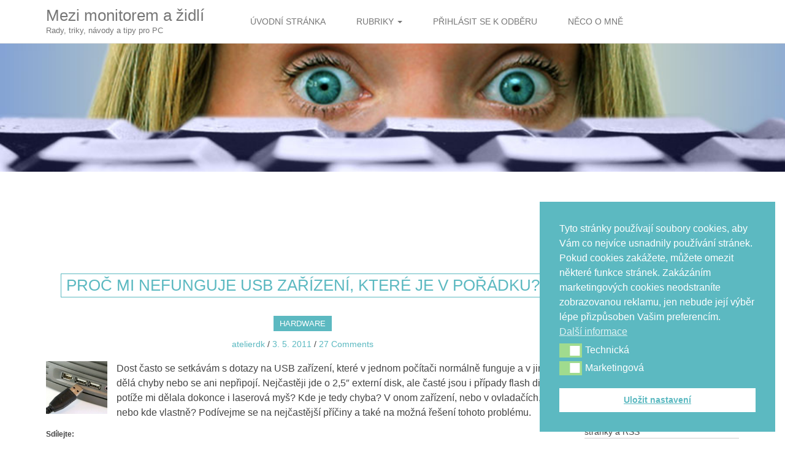

--- FILE ---
content_type: text/html; charset=UTF-8
request_url: https://www.tipypropc.cz/page/3/
body_size: 25441
content:
<!DOCTYPE html>
<!--[if lt IE 7]><html class="lt-ie9 lt-ie8 lt-ie7" dir="ltr" lang="cs" prefix="og: https://ogp.me/ns#"><![endif]-->
<!--[if IE 7]><html class="lt-ie9 lt-ie8" dir="ltr" lang="cs" prefix="og: https://ogp.me/ns#"><![endif]-->
<!--[if IE 8]><html class="lt-ie9" dir="ltr" lang="cs" prefix="og: https://ogp.me/ns#"><![endif]-->
<!--[if gt IE 8]><!--><html dir="ltr" lang="cs" prefix="og: https://ogp.me/ns#"><!--<![endif]-->
<head>
	<meta charset="UTF-8" />
	<meta name="viewport" content="width=device-width, initial-scale=1.0">
	<title>Mezi monitorem a židlí - tipy pro PC - Část 3</title>
	<link rel="profile" href="https://gmpg.org/xfn/11" />
	<link rel="pingback" href="https://www.tipypropc.cz/xmlrpc.php" />
	<!--[if IE]><script src="https://www.tipypropc.cz/wp-content/themes/farben-basic/library/js/html5.js"></script><![endif]-->
	<title>Mezi monitorem a židlí - tipy pro PC - Část 3</title>
	<style>img:is([sizes="auto" i], [sizes^="auto," i]) { contain-intrinsic-size: 3000px 1500px }</style>
	
		<!-- All in One SEO 4.8.7 - aioseo.com -->
	<meta name="description" content="Rady, triky, návody a tipy pro PC - Část 3" />
	<meta name="robots" content="noindex, nofollow, max-image-preview:large" />
	<meta name="keywords" content="počítač,tipy,triky,rady,návody,hardware,software,linux,windows,programy,microsoft,office,word,externí disk,rozbočovač,usb,usb disk,napájení,adaptér,firefox,ipv6,pomalé načítání stránky,vista,windows 7,zrychlení,rss,ikona,obnovení stránky,reload,stop,tlačítko,znovunačtení,internet explorer,doplněk,lenovo,rozšíření,cpwmiebrowserhelper object,powerpoint,obrázky,zvuky,formát souboru,zip,impress,mp3,lame,export,audacity,revize,poznámky,komentáře,tisk,sledování změn,asociace,přidružení,komprimované složky,obnova,archiv,soubor,komprese,složky,ikony,pozice,plocha,poloha,utilita,obnovení,bios,cd,dvd,mechanika,napájecí zdroj,napětí,porucha,zasekne,zamrzne,zatuhne,siw,joomla,php,patch,oprava,záplata,aktualizace,function.php,skype,mikrofon,reproduktory,sluchátka,bluetooth,hlasitost,heslo,klíčenka,správce hesel,keepass,databáze hesel,flash disk,portable,3d,euphoria,hyperspace,opengl,plasma,spořič obrazovky,screensaver,flux,really slick" />
	<link rel="canonical" href="https://www.tipypropc.cz/page/3/" />
	<link rel="prev" href="https://www.tipypropc.cz/page/2/" />
	<link rel="next" href="https://www.tipypropc.cz/page/4/" />
	<meta name="generator" content="All in One SEO (AIOSEO) 4.8.7" />

		<script data-ad-client="ca-pub-3167095495279170" async src="https://pagead2.googlesyndication.com/pagead/js/adsbygoogle.js"></script>
		<meta property="og:locale" content="cs_CZ" />
		<meta property="og:site_name" content="Mezi monitorem a židlí | Rady, triky, návody a tipy pro PC" />
		<meta property="og:type" content="website" />
		<meta property="og:title" content="Mezi monitorem a židlí - tipy pro PC - Část 3" />
		<meta property="og:description" content="Rady, triky, návody a tipy pro PC - Část 3" />
		<meta property="og:url" content="https://www.tipypropc.cz/page/3/" />
		<meta name="twitter:card" content="summary" />
		<meta name="twitter:title" content="Mezi monitorem a židlí - tipy pro PC - Část 3" />
		<meta name="twitter:description" content="Rady, triky, návody a tipy pro PC - Část 3" />
		<script type="application/ld+json" class="aioseo-schema">
			{"@context":"https:\/\/schema.org","@graph":[{"@type":"BreadcrumbList","@id":"https:\/\/www.tipypropc.cz\/page\/3\/#breadcrumblist","itemListElement":[{"@type":"ListItem","@id":"https:\/\/www.tipypropc.cz#listItem","position":1,"name":"Home","item":"https:\/\/www.tipypropc.cz","nextItem":{"@type":"ListItem","@id":"https:\/\/www.tipypropc.cz\/page\/3#listItem","name":"Strana 3"}},{"@type":"ListItem","@id":"https:\/\/www.tipypropc.cz\/page\/3#listItem","position":2,"name":"Strana 3","previousItem":{"@type":"ListItem","@id":"https:\/\/www.tipypropc.cz#listItem","name":"Home"}}]},{"@type":"CollectionPage","@id":"https:\/\/www.tipypropc.cz\/page\/3\/#collectionpage","url":"https:\/\/www.tipypropc.cz\/page\/3\/","name":"Mezi monitorem a \u017eidl\u00ed - tipy pro PC - \u010c\u00e1st 3","description":"Rady, triky, n\u00e1vody a tipy pro PC - \u010c\u00e1st 3","inLanguage":"cs-CZ","isPartOf":{"@id":"https:\/\/www.tipypropc.cz\/#website"},"breadcrumb":{"@id":"https:\/\/www.tipypropc.cz\/page\/3\/#breadcrumblist"},"about":{"@id":"https:\/\/www.tipypropc.cz\/#organization"}},{"@type":"Organization","@id":"https:\/\/www.tipypropc.cz\/#organization","name":"Mezi monitorem a \u017eidl\u00ed","description":"Rady, triky, n\u00e1vody a tipy pro PC","url":"https:\/\/www.tipypropc.cz\/"},{"@type":"WebSite","@id":"https:\/\/www.tipypropc.cz\/#website","url":"https:\/\/www.tipypropc.cz\/","name":"Mezi monitorem a \u017eidl\u00ed","description":"Rady, triky, n\u00e1vody a tipy pro PC","inLanguage":"cs-CZ","publisher":{"@id":"https:\/\/www.tipypropc.cz\/#organization"}}]}
		</script>
		<!-- All in One SEO -->

<link rel='dns-prefetch' href='//secure.gravatar.com' />
<link rel='dns-prefetch' href='//stats.wp.com' />
<link rel='dns-prefetch' href='//fonts.googleapis.com' />
<link rel='dns-prefetch' href='//v0.wordpress.com' />
<link rel="alternate" type="application/rss+xml" title="Mezi monitorem a židlí &raquo; RSS zdroj" href="https://www.tipypropc.cz/feed/" />
<link rel="alternate" type="application/rss+xml" title="Mezi monitorem a židlí &raquo; RSS komentářů" href="https://www.tipypropc.cz/comments/feed/" />
<script type="text/javascript">
/* <![CDATA[ */
window._wpemojiSettings = {"baseUrl":"https:\/\/s.w.org\/images\/core\/emoji\/16.0.1\/72x72\/","ext":".png","svgUrl":"https:\/\/s.w.org\/images\/core\/emoji\/16.0.1\/svg\/","svgExt":".svg","source":{"concatemoji":"https:\/\/www.tipypropc.cz\/wp-includes\/js\/wp-emoji-release.min.js?ver=6.8.3"}};
/*! This file is auto-generated */
!function(s,n){var o,i,e;function c(e){try{var t={supportTests:e,timestamp:(new Date).valueOf()};sessionStorage.setItem(o,JSON.stringify(t))}catch(e){}}function p(e,t,n){e.clearRect(0,0,e.canvas.width,e.canvas.height),e.fillText(t,0,0);var t=new Uint32Array(e.getImageData(0,0,e.canvas.width,e.canvas.height).data),a=(e.clearRect(0,0,e.canvas.width,e.canvas.height),e.fillText(n,0,0),new Uint32Array(e.getImageData(0,0,e.canvas.width,e.canvas.height).data));return t.every(function(e,t){return e===a[t]})}function u(e,t){e.clearRect(0,0,e.canvas.width,e.canvas.height),e.fillText(t,0,0);for(var n=e.getImageData(16,16,1,1),a=0;a<n.data.length;a++)if(0!==n.data[a])return!1;return!0}function f(e,t,n,a){switch(t){case"flag":return n(e,"\ud83c\udff3\ufe0f\u200d\u26a7\ufe0f","\ud83c\udff3\ufe0f\u200b\u26a7\ufe0f")?!1:!n(e,"\ud83c\udde8\ud83c\uddf6","\ud83c\udde8\u200b\ud83c\uddf6")&&!n(e,"\ud83c\udff4\udb40\udc67\udb40\udc62\udb40\udc65\udb40\udc6e\udb40\udc67\udb40\udc7f","\ud83c\udff4\u200b\udb40\udc67\u200b\udb40\udc62\u200b\udb40\udc65\u200b\udb40\udc6e\u200b\udb40\udc67\u200b\udb40\udc7f");case"emoji":return!a(e,"\ud83e\udedf")}return!1}function g(e,t,n,a){var r="undefined"!=typeof WorkerGlobalScope&&self instanceof WorkerGlobalScope?new OffscreenCanvas(300,150):s.createElement("canvas"),o=r.getContext("2d",{willReadFrequently:!0}),i=(o.textBaseline="top",o.font="600 32px Arial",{});return e.forEach(function(e){i[e]=t(o,e,n,a)}),i}function t(e){var t=s.createElement("script");t.src=e,t.defer=!0,s.head.appendChild(t)}"undefined"!=typeof Promise&&(o="wpEmojiSettingsSupports",i=["flag","emoji"],n.supports={everything:!0,everythingExceptFlag:!0},e=new Promise(function(e){s.addEventListener("DOMContentLoaded",e,{once:!0})}),new Promise(function(t){var n=function(){try{var e=JSON.parse(sessionStorage.getItem(o));if("object"==typeof e&&"number"==typeof e.timestamp&&(new Date).valueOf()<e.timestamp+604800&&"object"==typeof e.supportTests)return e.supportTests}catch(e){}return null}();if(!n){if("undefined"!=typeof Worker&&"undefined"!=typeof OffscreenCanvas&&"undefined"!=typeof URL&&URL.createObjectURL&&"undefined"!=typeof Blob)try{var e="postMessage("+g.toString()+"("+[JSON.stringify(i),f.toString(),p.toString(),u.toString()].join(",")+"));",a=new Blob([e],{type:"text/javascript"}),r=new Worker(URL.createObjectURL(a),{name:"wpTestEmojiSupports"});return void(r.onmessage=function(e){c(n=e.data),r.terminate(),t(n)})}catch(e){}c(n=g(i,f,p,u))}t(n)}).then(function(e){for(var t in e)n.supports[t]=e[t],n.supports.everything=n.supports.everything&&n.supports[t],"flag"!==t&&(n.supports.everythingExceptFlag=n.supports.everythingExceptFlag&&n.supports[t]);n.supports.everythingExceptFlag=n.supports.everythingExceptFlag&&!n.supports.flag,n.DOMReady=!1,n.readyCallback=function(){n.DOMReady=!0}}).then(function(){return e}).then(function(){var e;n.supports.everything||(n.readyCallback(),(e=n.source||{}).concatemoji?t(e.concatemoji):e.wpemoji&&e.twemoji&&(t(e.twemoji),t(e.wpemoji)))}))}((window,document),window._wpemojiSettings);
/* ]]> */
</script>
<style id='wp-emoji-styles-inline-css' type='text/css'>

	img.wp-smiley, img.emoji {
		display: inline !important;
		border: none !important;
		box-shadow: none !important;
		height: 1em !important;
		width: 1em !important;
		margin: 0 0.07em !important;
		vertical-align: -0.1em !important;
		background: none !important;
		padding: 0 !important;
	}
</style>
<link rel='stylesheet' id='wp-block-library-css' href='https://www.tipypropc.cz/wp-includes/css/dist/block-library/style.min.css?ver=6.8.3' type='text/css' media='all' />
<style id='classic-theme-styles-inline-css' type='text/css'>
/*! This file is auto-generated */
.wp-block-button__link{color:#fff;background-color:#32373c;border-radius:9999px;box-shadow:none;text-decoration:none;padding:calc(.667em + 2px) calc(1.333em + 2px);font-size:1.125em}.wp-block-file__button{background:#32373c;color:#fff;text-decoration:none}
</style>
<link rel='stylesheet' id='mediaelement-css' href='https://www.tipypropc.cz/wp-includes/js/mediaelement/mediaelementplayer-legacy.min.css?ver=4.2.17' type='text/css' media='all' />
<link rel='stylesheet' id='wp-mediaelement-css' href='https://www.tipypropc.cz/wp-includes/js/mediaelement/wp-mediaelement.min.css?ver=6.8.3' type='text/css' media='all' />
<style id='jetpack-sharing-buttons-style-inline-css' type='text/css'>
.jetpack-sharing-buttons__services-list{display:flex;flex-direction:row;flex-wrap:wrap;gap:0;list-style-type:none;margin:5px;padding:0}.jetpack-sharing-buttons__services-list.has-small-icon-size{font-size:12px}.jetpack-sharing-buttons__services-list.has-normal-icon-size{font-size:16px}.jetpack-sharing-buttons__services-list.has-large-icon-size{font-size:24px}.jetpack-sharing-buttons__services-list.has-huge-icon-size{font-size:36px}@media print{.jetpack-sharing-buttons__services-list{display:none!important}}.editor-styles-wrapper .wp-block-jetpack-sharing-buttons{gap:0;padding-inline-start:0}ul.jetpack-sharing-buttons__services-list.has-background{padding:1.25em 2.375em}
</style>
<style id='global-styles-inline-css' type='text/css'>
:root{--wp--preset--aspect-ratio--square: 1;--wp--preset--aspect-ratio--4-3: 4/3;--wp--preset--aspect-ratio--3-4: 3/4;--wp--preset--aspect-ratio--3-2: 3/2;--wp--preset--aspect-ratio--2-3: 2/3;--wp--preset--aspect-ratio--16-9: 16/9;--wp--preset--aspect-ratio--9-16: 9/16;--wp--preset--color--black: #000000;--wp--preset--color--cyan-bluish-gray: #abb8c3;--wp--preset--color--white: #ffffff;--wp--preset--color--pale-pink: #f78da7;--wp--preset--color--vivid-red: #cf2e2e;--wp--preset--color--luminous-vivid-orange: #ff6900;--wp--preset--color--luminous-vivid-amber: #fcb900;--wp--preset--color--light-green-cyan: #7bdcb5;--wp--preset--color--vivid-green-cyan: #00d084;--wp--preset--color--pale-cyan-blue: #8ed1fc;--wp--preset--color--vivid-cyan-blue: #0693e3;--wp--preset--color--vivid-purple: #9b51e0;--wp--preset--gradient--vivid-cyan-blue-to-vivid-purple: linear-gradient(135deg,rgba(6,147,227,1) 0%,rgb(155,81,224) 100%);--wp--preset--gradient--light-green-cyan-to-vivid-green-cyan: linear-gradient(135deg,rgb(122,220,180) 0%,rgb(0,208,130) 100%);--wp--preset--gradient--luminous-vivid-amber-to-luminous-vivid-orange: linear-gradient(135deg,rgba(252,185,0,1) 0%,rgba(255,105,0,1) 100%);--wp--preset--gradient--luminous-vivid-orange-to-vivid-red: linear-gradient(135deg,rgba(255,105,0,1) 0%,rgb(207,46,46) 100%);--wp--preset--gradient--very-light-gray-to-cyan-bluish-gray: linear-gradient(135deg,rgb(238,238,238) 0%,rgb(169,184,195) 100%);--wp--preset--gradient--cool-to-warm-spectrum: linear-gradient(135deg,rgb(74,234,220) 0%,rgb(151,120,209) 20%,rgb(207,42,186) 40%,rgb(238,44,130) 60%,rgb(251,105,98) 80%,rgb(254,248,76) 100%);--wp--preset--gradient--blush-light-purple: linear-gradient(135deg,rgb(255,206,236) 0%,rgb(152,150,240) 100%);--wp--preset--gradient--blush-bordeaux: linear-gradient(135deg,rgb(254,205,165) 0%,rgb(254,45,45) 50%,rgb(107,0,62) 100%);--wp--preset--gradient--luminous-dusk: linear-gradient(135deg,rgb(255,203,112) 0%,rgb(199,81,192) 50%,rgb(65,88,208) 100%);--wp--preset--gradient--pale-ocean: linear-gradient(135deg,rgb(255,245,203) 0%,rgb(182,227,212) 50%,rgb(51,167,181) 100%);--wp--preset--gradient--electric-grass: linear-gradient(135deg,rgb(202,248,128) 0%,rgb(113,206,126) 100%);--wp--preset--gradient--midnight: linear-gradient(135deg,rgb(2,3,129) 0%,rgb(40,116,252) 100%);--wp--preset--font-size--small: 13px;--wp--preset--font-size--medium: 20px;--wp--preset--font-size--large: 36px;--wp--preset--font-size--x-large: 42px;--wp--preset--spacing--20: 0.44rem;--wp--preset--spacing--30: 0.67rem;--wp--preset--spacing--40: 1rem;--wp--preset--spacing--50: 1.5rem;--wp--preset--spacing--60: 2.25rem;--wp--preset--spacing--70: 3.38rem;--wp--preset--spacing--80: 5.06rem;--wp--preset--shadow--natural: 6px 6px 9px rgba(0, 0, 0, 0.2);--wp--preset--shadow--deep: 12px 12px 50px rgba(0, 0, 0, 0.4);--wp--preset--shadow--sharp: 6px 6px 0px rgba(0, 0, 0, 0.2);--wp--preset--shadow--outlined: 6px 6px 0px -3px rgba(255, 255, 255, 1), 6px 6px rgba(0, 0, 0, 1);--wp--preset--shadow--crisp: 6px 6px 0px rgba(0, 0, 0, 1);}:where(.is-layout-flex){gap: 0.5em;}:where(.is-layout-grid){gap: 0.5em;}body .is-layout-flex{display: flex;}.is-layout-flex{flex-wrap: wrap;align-items: center;}.is-layout-flex > :is(*, div){margin: 0;}body .is-layout-grid{display: grid;}.is-layout-grid > :is(*, div){margin: 0;}:where(.wp-block-columns.is-layout-flex){gap: 2em;}:where(.wp-block-columns.is-layout-grid){gap: 2em;}:where(.wp-block-post-template.is-layout-flex){gap: 1.25em;}:where(.wp-block-post-template.is-layout-grid){gap: 1.25em;}.has-black-color{color: var(--wp--preset--color--black) !important;}.has-cyan-bluish-gray-color{color: var(--wp--preset--color--cyan-bluish-gray) !important;}.has-white-color{color: var(--wp--preset--color--white) !important;}.has-pale-pink-color{color: var(--wp--preset--color--pale-pink) !important;}.has-vivid-red-color{color: var(--wp--preset--color--vivid-red) !important;}.has-luminous-vivid-orange-color{color: var(--wp--preset--color--luminous-vivid-orange) !important;}.has-luminous-vivid-amber-color{color: var(--wp--preset--color--luminous-vivid-amber) !important;}.has-light-green-cyan-color{color: var(--wp--preset--color--light-green-cyan) !important;}.has-vivid-green-cyan-color{color: var(--wp--preset--color--vivid-green-cyan) !important;}.has-pale-cyan-blue-color{color: var(--wp--preset--color--pale-cyan-blue) !important;}.has-vivid-cyan-blue-color{color: var(--wp--preset--color--vivid-cyan-blue) !important;}.has-vivid-purple-color{color: var(--wp--preset--color--vivid-purple) !important;}.has-black-background-color{background-color: var(--wp--preset--color--black) !important;}.has-cyan-bluish-gray-background-color{background-color: var(--wp--preset--color--cyan-bluish-gray) !important;}.has-white-background-color{background-color: var(--wp--preset--color--white) !important;}.has-pale-pink-background-color{background-color: var(--wp--preset--color--pale-pink) !important;}.has-vivid-red-background-color{background-color: var(--wp--preset--color--vivid-red) !important;}.has-luminous-vivid-orange-background-color{background-color: var(--wp--preset--color--luminous-vivid-orange) !important;}.has-luminous-vivid-amber-background-color{background-color: var(--wp--preset--color--luminous-vivid-amber) !important;}.has-light-green-cyan-background-color{background-color: var(--wp--preset--color--light-green-cyan) !important;}.has-vivid-green-cyan-background-color{background-color: var(--wp--preset--color--vivid-green-cyan) !important;}.has-pale-cyan-blue-background-color{background-color: var(--wp--preset--color--pale-cyan-blue) !important;}.has-vivid-cyan-blue-background-color{background-color: var(--wp--preset--color--vivid-cyan-blue) !important;}.has-vivid-purple-background-color{background-color: var(--wp--preset--color--vivid-purple) !important;}.has-black-border-color{border-color: var(--wp--preset--color--black) !important;}.has-cyan-bluish-gray-border-color{border-color: var(--wp--preset--color--cyan-bluish-gray) !important;}.has-white-border-color{border-color: var(--wp--preset--color--white) !important;}.has-pale-pink-border-color{border-color: var(--wp--preset--color--pale-pink) !important;}.has-vivid-red-border-color{border-color: var(--wp--preset--color--vivid-red) !important;}.has-luminous-vivid-orange-border-color{border-color: var(--wp--preset--color--luminous-vivid-orange) !important;}.has-luminous-vivid-amber-border-color{border-color: var(--wp--preset--color--luminous-vivid-amber) !important;}.has-light-green-cyan-border-color{border-color: var(--wp--preset--color--light-green-cyan) !important;}.has-vivid-green-cyan-border-color{border-color: var(--wp--preset--color--vivid-green-cyan) !important;}.has-pale-cyan-blue-border-color{border-color: var(--wp--preset--color--pale-cyan-blue) !important;}.has-vivid-cyan-blue-border-color{border-color: var(--wp--preset--color--vivid-cyan-blue) !important;}.has-vivid-purple-border-color{border-color: var(--wp--preset--color--vivid-purple) !important;}.has-vivid-cyan-blue-to-vivid-purple-gradient-background{background: var(--wp--preset--gradient--vivid-cyan-blue-to-vivid-purple) !important;}.has-light-green-cyan-to-vivid-green-cyan-gradient-background{background: var(--wp--preset--gradient--light-green-cyan-to-vivid-green-cyan) !important;}.has-luminous-vivid-amber-to-luminous-vivid-orange-gradient-background{background: var(--wp--preset--gradient--luminous-vivid-amber-to-luminous-vivid-orange) !important;}.has-luminous-vivid-orange-to-vivid-red-gradient-background{background: var(--wp--preset--gradient--luminous-vivid-orange-to-vivid-red) !important;}.has-very-light-gray-to-cyan-bluish-gray-gradient-background{background: var(--wp--preset--gradient--very-light-gray-to-cyan-bluish-gray) !important;}.has-cool-to-warm-spectrum-gradient-background{background: var(--wp--preset--gradient--cool-to-warm-spectrum) !important;}.has-blush-light-purple-gradient-background{background: var(--wp--preset--gradient--blush-light-purple) !important;}.has-blush-bordeaux-gradient-background{background: var(--wp--preset--gradient--blush-bordeaux) !important;}.has-luminous-dusk-gradient-background{background: var(--wp--preset--gradient--luminous-dusk) !important;}.has-pale-ocean-gradient-background{background: var(--wp--preset--gradient--pale-ocean) !important;}.has-electric-grass-gradient-background{background: var(--wp--preset--gradient--electric-grass) !important;}.has-midnight-gradient-background{background: var(--wp--preset--gradient--midnight) !important;}.has-small-font-size{font-size: var(--wp--preset--font-size--small) !important;}.has-medium-font-size{font-size: var(--wp--preset--font-size--medium) !important;}.has-large-font-size{font-size: var(--wp--preset--font-size--large) !important;}.has-x-large-font-size{font-size: var(--wp--preset--font-size--x-large) !important;}
:where(.wp-block-post-template.is-layout-flex){gap: 1.25em;}:where(.wp-block-post-template.is-layout-grid){gap: 1.25em;}
:where(.wp-block-columns.is-layout-flex){gap: 2em;}:where(.wp-block-columns.is-layout-grid){gap: 2em;}
:root :where(.wp-block-pullquote){font-size: 1.5em;line-height: 1.6;}
</style>
<link rel='stylesheet' id='wpa-css-css' href='https://www.tipypropc.cz/wp-content/plugins/honeypot/includes/css/wpa.css?ver=2.3.02' type='text/css' media='all' />
<link rel='stylesheet' id='nsc_bar_nice-cookie-consent-css' href='https://www.tipypropc.cz/wp-content/plugins/beautiful-and-responsive-cookie-consent/public/cookieNSCconsent.min.css?ver=4.9.1' type='text/css' media='all' />
<link rel='stylesheet' id='crp-style-text-only-css' href='https://www.tipypropc.cz/wp-content/plugins/contextual-related-posts/css/text-only.min.css?ver=4.1.0' type='text/css' media='all' />
<link rel='stylesheet' id='theme_stylesheet-css' href='https://www.tipypropc.cz/wp-content/themes/tipypropc/style.css?ver=6.8.3' type='text/css' media='all' />
<link rel='stylesheet' id='google_fonts-css' href='//fonts.googleapis.com/css?family=Source+Sans+Pro' type='text/css' media='all' />
<link rel='stylesheet' id='font_awesome-css' href='https://www.tipypropc.cz/wp-content/themes/farben-basic/library/css/font-awesome.css?ver=4.3.0' type='text/css' media='all' />
<link rel='stylesheet' id='sharedaddy-css' href='https://www.tipypropc.cz/wp-content/plugins/jetpack/modules/sharedaddy/sharing.css?ver=15.0' type='text/css' media='all' />
<link rel='stylesheet' id='social-logos-css' href='https://www.tipypropc.cz/wp-content/plugins/jetpack/_inc/social-logos/social-logos.min.css?ver=15.0' type='text/css' media='all' />
<script type="text/javascript" src="https://www.tipypropc.cz/wp-includes/js/jquery/jquery.min.js?ver=3.7.1" id="jquery-core-js"></script>
<script type="text/javascript" src="https://www.tipypropc.cz/wp-includes/js/jquery/jquery-migrate.min.js?ver=3.4.1" id="jquery-migrate-js"></script>
<link rel="https://api.w.org/" href="https://www.tipypropc.cz/wp-json/" /><link rel="EditURI" type="application/rsd+xml" title="RSD" href="https://www.tipypropc.cz/xmlrpc.php?rsd" />
<meta name="generator" content="WordPress 6.8.3" />
<link rel='shortlink' href='https://wp.me/tiSG' />
<script type="text/javascript">
	window._se_plugin_version = '8.1.9';
</script>
<link rel="stylesheet" type="text/css" media="screen" href="https://www.tipypropc.cz/wp-content/plugins/wordpress-seo-pager.php?css=1" />	<style>img#wpstats{display:none}</style>
		<style>
.container { max-width: 1170px; }
</style>
	</head>
<body class="home blog paged paged-3 wp-theme-farben-basic wp-child-theme-tipypropc basic">

	<div id="page" class="clearfix">
		<header id="header" class="navbar-default">
			<div class="container">
				<nav id="site-navigation" class="navbar navbar-default" role="navigation">
					<h3 class="sr-only">Main menu</h3>
					<a class="sr-only" href="#primary" title="Skip to content">Skip to content</a>

					<div class="navbar-header">
						<button type="button" class="navbar-toggle" data-toggle="collapse" data-target=".navbar-collapse">
					        <span class="icon-bar"></span>
					        <span class="icon-bar"></span>
					        <span class="icon-bar"></span>
					    </button>

						<a class="navbar-brand" href="https://www.tipypropc.cz" title="Mezi monitorem a&nbsp;židlí" rel="home">
							Mezi monitorem a&nbsp;židlí							<small>Rady, triky, návody a&nbsp;tipy pro PC</small>
						</a>
					</div>

					<div class="collapse navbar-collapse">
						<ul id="menu-hlavni-menu" class="nav navbar-nav"><li id="menu-item-2266" class="menu-item menu-item-type-custom menu-item-object-custom current-menu-item menu-item-home menu-item-2266"><a href="https://www.tipypropc.cz/">Úvodní stránka</a></li>
<li id="menu-item-2269" class="menu-item menu-item-type-custom menu-item-object-custom menu-item-has-children dropdown menu-item-2269"><a class="dropdown-toggle" data-toggle="dropdown" data-target="#" href="/">Rubriky <span class="caret"></span></a>
<ul class="dropdown-menu">
	<li id="menu-item-2271" class="menu-item menu-item-type-taxonomy menu-item-object-category menu-item-2271"><a href="https://www.tipypropc.cz/rubriky/aktuality/">Aktuality</a></li>
	<li id="menu-item-2272" class="menu-item menu-item-type-taxonomy menu-item-object-category menu-item-2272"><a href="https://www.tipypropc.cz/rubriky/android/">Android</a></li>
	<li id="menu-item-2273" class="menu-item menu-item-type-taxonomy menu-item-object-category menu-item-2273"><a href="https://www.tipypropc.cz/rubriky/audio/">Audio</a></li>
	<li id="menu-item-2274" class="menu-item menu-item-type-taxonomy menu-item-object-category menu-item-2274"><a href="https://www.tipypropc.cz/rubriky/bezpecnost/">Bezpečnost</a></li>
	<li id="menu-item-2275" class="menu-item menu-item-type-taxonomy menu-item-object-category menu-item-2275"><a href="https://www.tipypropc.cz/rubriky/e-mail/">E-mail</a></li>
	<li id="menu-item-2276" class="menu-item menu-item-type-taxonomy menu-item-object-category menu-item-2276"><a href="https://www.tipypropc.cz/rubriky/foto/">Foto</a></li>
	<li id="menu-item-2277" class="menu-item menu-item-type-taxonomy menu-item-object-category menu-item-2277"><a href="https://www.tipypropc.cz/rubriky/hardware/">Hardware</a></li>
	<li id="menu-item-2278" class="menu-item menu-item-type-taxonomy menu-item-object-category menu-item-2278"><a href="https://www.tipypropc.cz/rubriky/internet/">Internet</a></li>
	<li id="menu-item-2279" class="menu-item menu-item-type-taxonomy menu-item-object-category menu-item-2279"><a href="https://www.tipypropc.cz/rubriky/linux/">Linux</a></li>
	<li id="menu-item-2280" class="menu-item menu-item-type-taxonomy menu-item-object-category menu-item-2280"><a href="https://www.tipypropc.cz/rubriky/office/">Office</a></li>
	<li id="menu-item-2281" class="menu-item menu-item-type-taxonomy menu-item-object-category menu-item-2281"><a href="https://www.tipypropc.cz/rubriky/software/">Software</a></li>
	<li id="menu-item-2282" class="menu-item menu-item-type-taxonomy menu-item-object-category dropdown-submenu menu-item-2282"><a href="https://www.tipypropc.cz/rubriky/tvorba-webu/">Tvorba webu</a></li>
	<li id="menu-item-2284" class="menu-item menu-item-type-taxonomy menu-item-object-category menu-item-2284"><a href="https://www.tipypropc.cz/rubriky/vypalovani/">Vypalování</a></li>
	<li id="menu-item-2285" class="menu-item menu-item-type-taxonomy menu-item-object-category menu-item-2285"><a href="https://www.tipypropc.cz/rubriky/windows-7/">Windows 7</a></li>
	<li id="menu-item-2286" class="menu-item menu-item-type-taxonomy menu-item-object-category menu-item-2286"><a href="https://www.tipypropc.cz/rubriky/windows-vista/">Windows Vista</a></li>
	<li id="menu-item-2287" class="menu-item menu-item-type-taxonomy menu-item-object-category menu-item-2287"><a href="https://www.tipypropc.cz/rubriky/windows-xp/">Windows XP</a></li>
</ul>
</li>
<li id="menu-item-2270" class="menu-item menu-item-type-custom menu-item-object-custom menu-item-2270"><a href="/feed/">Přihlásit se k&nbsp;odběru</a></li>
<li id="menu-item-2267" class="menu-item menu-item-type-post_type menu-item-object-page menu-item-2267"><a href="https://www.tipypropc.cz/neco-o-me/">Něco o&nbsp;mně</a></li>
</ul>					</div>
				</nav><!-- #site-navigation -->
			</div>
		</header>

		<main>
		<img class="header-img" src="https://www.tipypropc.cz/wp-content/themes/tipypropc/library/images/tpc_hd.jpg" height="500" width="1400" alt="Hlavička - Mezi monitorem a židlí" />
  <div class="bigban">
    <script async src="//pagead2.googlesyndication.com/pagead/js/adsbygoogle.js"></script>
    <!-- 728x90, vytvořeno 10.1.10, grafic i text -->
    <ins class="adsbygoogle"
         style="display:inline-block;width:728px;height:90px"
         data-ad-client="ca-pub-3167095495279170"
         data-ad-slot="9283890915"></ins>
    <script> 
    (adsbygoogle = window.adsbygoogle || []).push({});
    </script>
  </div>
	<div class="container">
		<div class="row">
			<div id="primary" class="col-md-9">
		        	<article id="post-1791" class="post-1791 post type-post status-publish format-standard hentry category-hardware tag-externi-disk tag-rozbocovac tag-usb tag-usb-disk xfolkentry clearfix">
			<header class="entry-header">
		<h2 class="entry-title taggedlink"><a href="https://www.tipypropc.cz/proc-mi-nefunguje-usb-zarizeni-ktere-je-v-poradku/" rel="bookmark">Proč mi nefunguje USB zařízení, které je v&nbsp;pořádku?</a></h2>
		
		<div class="entry-meta">
			<p class="post-cat"><a href="https://www.tipypropc.cz/rubriky/hardware/" rel="category tag">Hardware</a></p>
			 <span class="vcard author"><span class="fn"><a href="https://www.tipypropc.cz/author/atelierdk/" title="Posts by atelierdk" rel="author">atelierdk</a></span></span> / <a href="https://www.tipypropc.cz/proc-mi-nefunguje-usb-zarizeni-ktere-je-v-poradku/" class="time"><time class="date published updated" datetime="2011-05-03">3. 5. 2011</time></a>&nbsp;/&nbsp;<a href="https://www.tipypropc.cz/proc-mi-nefunguje-usb-zarizeni-ktere-je-v-poradku/#comments">27 Comments</a>		</div>
	</header>
	    <div class="entry-content description clearfix">
		    <a href="https://www.tipypropc.cz/proc-mi-nefunguje-usb-zarizeni-ktere-je-v-poradku/"><img decoding="async" width="100" src="https://www.tipypropc.cz/wp-content/uploads/2011/05/usb-port.jpg" class="alignleft wp-post-image tfe" alt="USB port" title="usb-port" /></a><p>Dost často se setkávám s&nbsp;dotazy na USB zařízení, které v&nbsp;jednom počítači normálně funguje a&nbsp;v&nbsp;jiném dělá chyby nebo se ani nepřipojí. Nejčastěji jde o&nbsp;2,5&#8243; externí disk, ale časté jsou i&nbsp;případy flash disků, potíže mi dělala dokonce i&nbsp;laserová myš? Kde je tedy chyba? V&nbsp;onom zařízení, nebo v&nbsp;ovladačích, nebo kde vlastně? Podívejme  se na nejčastější příčiny a&nbsp;také na možná řešení tohoto problému.</p>
<div class="sharedaddy sd-sharing-enabled"><div class="robots-nocontent sd-block sd-social sd-social-official sd-sharing"><h3 class="sd-title">Sdílejte:</h3><div class="sd-content"><ul><li class="share-facebook"><div class="fb-share-button" data-href="https://www.tipypropc.cz/proc-mi-nefunguje-usb-zarizeni-ktere-je-v-poradku/" data-layout="button_count"></div></li><li class="share-twitter"><a href="https://twitter.com/share" class="twitter-share-button" data-url="https://www.tipypropc.cz/proc-mi-nefunguje-usb-zarizeni-ktere-je-v-poradku/" data-text="Proč mi nefunguje USB zařízení, které je v pořádku?"  >Tweet</a></li><li class="share-pocket"><div class="pocket_button"><a href="https://getpocket.com/save" class="pocket-btn" data-lang="en" data-save-url="https://www.tipypropc.cz/proc-mi-nefunguje-usb-zarizeni-ktere-je-v-poradku/" data-pocket-count="horizontal" >Pocket</a></div></li><li><a href="#" class="sharing-anchor sd-button share-more"><span>More</span></a></li><li class="share-end"></li></ul><div class="sharing-hidden"><div class="inner" style="display: none;"><ul><li class="share-email"><a rel="nofollow noopener noreferrer"
				data-shared="sharing-email-1791"
				class="share-email sd-button"
				href="mailto:?subject=%5BShared%20Post%5D%20Pro%C4%8D%20mi%20nefunguje%20USB%20za%C5%99%C3%ADzen%C3%AD%2C%20kter%C3%A9%20je%20v%20po%C5%99%C3%A1dku%3F&#038;body=https%3A%2F%2Fwww.tipypropc.cz%2Fproc-mi-nefunguje-usb-zarizeni-ktere-je-v-poradku%2F&#038;share=email"
				target="_blank"
				aria-labelledby="sharing-email-1791"
				data-email-share-error-title="Do you have email set up?" data-email-share-error-text="If you&#039;re having problems sharing via email, you might not have email set up for your browser. You may need to create a new email yourself." data-email-share-nonce="638dae13e6" data-email-share-track-url="https://www.tipypropc.cz/proc-mi-nefunguje-usb-zarizeni-ktere-je-v-poradku/?share=email">
				<span id="sharing-email-1791" hidden>Click to email a&nbsp;link to a&nbsp;friend (Opens in new window)</span>
				<span>Email</span>
			</a></li><li class="share-print"><a rel="nofollow noopener noreferrer"
				data-shared="sharing-print-1791"
				class="share-print sd-button"
				href="https://www.tipypropc.cz/proc-mi-nefunguje-usb-zarizeni-ktere-je-v-poradku/?share=print"
				target="_blank"
				aria-labelledby="sharing-print-1791"
				>
				<span id="sharing-print-1791" hidden>Click to print (Opens in new window)</span>
				<span>Print</span>
			</a></li><li class="share-linkedin"><div class="linkedin_button"><script type="in/share" data-url="https://www.tipypropc.cz/proc-mi-nefunguje-usb-zarizeni-ktere-je-v-poradku/" data-counter="right"></script></div></li><li class="share-jetpack-whatsapp"><a rel="nofollow noopener noreferrer"
				data-shared="sharing-whatsapp-1791"
				class="share-jetpack-whatsapp sd-button"
				href="https://www.tipypropc.cz/proc-mi-nefunguje-usb-zarizeni-ktere-je-v-poradku/?share=jetpack-whatsapp"
				target="_blank"
				aria-labelledby="sharing-whatsapp-1791"
				>
				<span id="sharing-whatsapp-1791" hidden>Click to share on WhatsApp (Opens in new window)</span>
				<span>WhatsApp</span>
			</a></li><li class="share-end"></li></ul></div></div></div></div></div>	    </div><!-- .entry-content -->

	    	<footer class="clearfix">
	    <p class="tags"><span>Tags:</span><a href="https://www.tipypropc.cz/tagy/externi-disk/" rel="tag">externí disk</a> <a href="https://www.tipypropc.cz/tagy/rozbocovac/" rel="tag">rozbočovač</a> <a href="https://www.tipypropc.cz/tagy/usb/" rel="tag">USB</a> <a href="https://www.tipypropc.cz/tagy/usb-disk/" rel="tag">USB disk</a></p>	</footer><!-- .entry -->	</article> <!-- #post-1791 -->	<article id="post-1775" class="post-1775 post type-post status-publish format-standard hentry category-internet tag-firefox tag-ipv6 tag-pomale-nacitani-stranky tag-vista tag-windows-7 tag-zrychleni xfolkentry clearfix">
			<header class="entry-header">
		<h2 class="entry-title taggedlink"><a href="https://www.tipypropc.cz/vista-velmi-dlouho-pristupuje-na-weby-s-ipv6/" rel="bookmark">Vista velmi dlouho přistupuje na weby s&nbsp;IPv6</a></h2>
		
		<div class="entry-meta">
			<p class="post-cat"><a href="https://www.tipypropc.cz/rubriky/internet/" rel="category tag">Internet</a></p>
			 <span class="vcard author"><span class="fn"><a href="https://www.tipypropc.cz/author/atelierdk/" title="Posts by atelierdk" rel="author">atelierdk</a></span></span> / <a href="https://www.tipypropc.cz/vista-velmi-dlouho-pristupuje-na-weby-s-ipv6/" class="time"><time class="date published updated" datetime="2011-04-15">15. 4. 2011</time></a>&nbsp;/&nbsp;<a href="https://www.tipypropc.cz/vista-velmi-dlouho-pristupuje-na-weby-s-ipv6/#respond">0 Comments</a>		</div>
	</header>
	    <div class="entry-content description clearfix">
		    <a href="https://www.tipypropc.cz/vista-velmi-dlouho-pristupuje-na-weby-s-ipv6/"><img decoding="async" width="100" src="https://www.tipypropc.cz/wp-content/uploads/2011/04/ipv6-v2.png" class="alignleft wp-post-image tfe" alt="" title="ipv6-v2" /></a><p>Ve Windows Vista (a&nbsp;patrně i&nbsp;ve Windows 7) je po určité době běhu problém s&nbsp;přístupem na weby, které jsou dostupné přes IPv6.&nbsp;Z&nbsp;nezjištěných příčin trvá DNS lookup (zjišťování číselné adresy stránek) každého požadavku minimálně 20 s. Vhledem k&nbsp;tomu, že všechny požadavky nezačínají ve stejnou dobu, ale jsou oproti sobě o&nbsp;něco posunuty, prodlouží se načítání jedné stránky klidně na několik minut. Pomůže restart systému, nebo změna jednoho nastavení ve Firefoxu.</p>
<div class="sharedaddy sd-sharing-enabled"><div class="robots-nocontent sd-block sd-social sd-social-official sd-sharing"><h3 class="sd-title">Sdílejte:</h3><div class="sd-content"><ul><li class="share-facebook"><div class="fb-share-button" data-href="https://www.tipypropc.cz/vista-velmi-dlouho-pristupuje-na-weby-s-ipv6/" data-layout="button_count"></div></li><li class="share-twitter"><a href="https://twitter.com/share" class="twitter-share-button" data-url="https://www.tipypropc.cz/vista-velmi-dlouho-pristupuje-na-weby-s-ipv6/" data-text="Vista velmi dlouho přistupuje na weby s IPv6"  >Tweet</a></li><li class="share-pocket"><div class="pocket_button"><a href="https://getpocket.com/save" class="pocket-btn" data-lang="en" data-save-url="https://www.tipypropc.cz/vista-velmi-dlouho-pristupuje-na-weby-s-ipv6/" data-pocket-count="horizontal" >Pocket</a></div></li><li><a href="#" class="sharing-anchor sd-button share-more"><span>More</span></a></li><li class="share-end"></li></ul><div class="sharing-hidden"><div class="inner" style="display: none;"><ul><li class="share-email"><a rel="nofollow noopener noreferrer"
				data-shared="sharing-email-1775"
				class="share-email sd-button"
				href="mailto:?subject=%5BShared%20Post%5D%20Vista%20velmi%20dlouho%20p%C5%99istupuje%20na%20weby%20s%20IPv6&#038;body=https%3A%2F%2Fwww.tipypropc.cz%2Fvista-velmi-dlouho-pristupuje-na-weby-s-ipv6%2F&#038;share=email"
				target="_blank"
				aria-labelledby="sharing-email-1775"
				data-email-share-error-title="Do you have email set up?" data-email-share-error-text="If you&#039;re having problems sharing via email, you might not have email set up for your browser. You may need to create a new email yourself." data-email-share-nonce="974188f575" data-email-share-track-url="https://www.tipypropc.cz/vista-velmi-dlouho-pristupuje-na-weby-s-ipv6/?share=email">
				<span id="sharing-email-1775" hidden>Click to email a&nbsp;link to a&nbsp;friend (Opens in new window)</span>
				<span>Email</span>
			</a></li><li class="share-print"><a rel="nofollow noopener noreferrer"
				data-shared="sharing-print-1775"
				class="share-print sd-button"
				href="https://www.tipypropc.cz/vista-velmi-dlouho-pristupuje-na-weby-s-ipv6/?share=print"
				target="_blank"
				aria-labelledby="sharing-print-1775"
				>
				<span id="sharing-print-1775" hidden>Click to print (Opens in new window)</span>
				<span>Print</span>
			</a></li><li class="share-linkedin"><div class="linkedin_button"><script type="in/share" data-url="https://www.tipypropc.cz/vista-velmi-dlouho-pristupuje-na-weby-s-ipv6/" data-counter="right"></script></div></li><li class="share-jetpack-whatsapp"><a rel="nofollow noopener noreferrer"
				data-shared="sharing-whatsapp-1775"
				class="share-jetpack-whatsapp sd-button"
				href="https://www.tipypropc.cz/vista-velmi-dlouho-pristupuje-na-weby-s-ipv6/?share=jetpack-whatsapp"
				target="_blank"
				aria-labelledby="sharing-whatsapp-1775"
				>
				<span id="sharing-whatsapp-1775" hidden>Click to share on WhatsApp (Opens in new window)</span>
				<span>WhatsApp</span>
			</a></li><li class="share-end"></li></ul></div></div></div></div></div>	    </div><!-- .entry-content -->

	    	<footer class="clearfix">
	    <p class="tags"><span>Tags:</span><a href="https://www.tipypropc.cz/tagy/firefox/" rel="tag">Firefox</a> <a href="https://www.tipypropc.cz/tagy/ipv6/" rel="tag">IPv6</a> <a href="https://www.tipypropc.cz/tagy/pomale-nacitani-stranky/" rel="tag">pomalé načítání stránky</a> <a href="https://www.tipypropc.cz/tagy/vista/" rel="tag">Vista</a> <a href="https://www.tipypropc.cz/tagy/windows-7/" rel="tag">Windows 7</a> <a href="https://www.tipypropc.cz/tagy/zrychleni/" rel="tag">zrychlení</a></p>	</footer><!-- .entry -->	</article> <!-- #post-1775 -->	<article id="post-1767" class="post-1767 post type-post status-publish format-standard hentry category-internet category-software tag-firefox tag-ikona tag-obnoveni-stranky tag-reload tag-rss tag-stop xfolkentry clearfix">
			<header class="entry-header">
		<h2 class="entry-title taggedlink"><a href="https://www.tipypropc.cz/firefox-4-vratte-zpet-ikonu-obnoveni-stranky-a-rss/" rel="bookmark">Firefox 4 &#8211; vraťte zpět ikonu obnovení stránky a&nbsp;RSS</a></h2>
		
		<div class="entry-meta">
			<p class="post-cat"><a href="https://www.tipypropc.cz/rubriky/internet/" rel="category tag">Internet</a> <a href="https://www.tipypropc.cz/rubriky/software/" rel="category tag">Software</a></p>
			 <span class="vcard author"><span class="fn"><a href="https://www.tipypropc.cz/author/atelierdk/" title="Posts by atelierdk" rel="author">atelierdk</a></span></span> / <a href="https://www.tipypropc.cz/firefox-4-vratte-zpet-ikonu-obnoveni-stranky-a-rss/" class="time"><time class="date published updated" datetime="2011-03-28">28. 3. 2011</time></a>&nbsp;/&nbsp;<a href="https://www.tipypropc.cz/firefox-4-vratte-zpet-ikonu-obnoveni-stranky-a-rss/#respond">0 Comments</a>		</div>
	</header>
	    <div class="entry-content description clearfix">
		    <a href="https://www.tipypropc.cz/firefox-4-vratte-zpet-ikonu-obnoveni-stranky-a-rss/"><img decoding="async" width="100" src="https://www.tipypropc.cz/wp-content/uploads/2009/08/firefox-logo-150x148.png" class="alignleft wp-post-image tfe" alt="" title="firefox-logo" /></a><p>Firefox 4 je zde a&nbsp;s&nbsp;ním změny v&nbsp;uživatelském rozhraní. Na většinu z&nbsp;nich si rychle zvyknete, ale pokud používáte pro obnovení stránky ikonku a&nbsp;ne pouze klávesovou zkratku (F5 nebo Ctrl+R), bude vám její přesun do pravé části adresního řádku vysloveně vadit. Podobně by vám mohla chybět ikonka indikující dostupnost RSS kanálů na prohlížené stránce, kterou míval Firefox v&nbsp;adresním řádku. Obojí ale můžete snadno přizpůsobit podle svých potřeb.</p>
<div class="sharedaddy sd-sharing-enabled"><div class="robots-nocontent sd-block sd-social sd-social-official sd-sharing"><h3 class="sd-title">Sdílejte:</h3><div class="sd-content"><ul><li class="share-facebook"><div class="fb-share-button" data-href="https://www.tipypropc.cz/firefox-4-vratte-zpet-ikonu-obnoveni-stranky-a-rss/" data-layout="button_count"></div></li><li class="share-twitter"><a href="https://twitter.com/share" class="twitter-share-button" data-url="https://www.tipypropc.cz/firefox-4-vratte-zpet-ikonu-obnoveni-stranky-a-rss/" data-text="Firefox 4 - vraťte zpět ikonu obnovení stránky a RSS"  >Tweet</a></li><li class="share-pocket"><div class="pocket_button"><a href="https://getpocket.com/save" class="pocket-btn" data-lang="en" data-save-url="https://www.tipypropc.cz/firefox-4-vratte-zpet-ikonu-obnoveni-stranky-a-rss/" data-pocket-count="horizontal" >Pocket</a></div></li><li><a href="#" class="sharing-anchor sd-button share-more"><span>More</span></a></li><li class="share-end"></li></ul><div class="sharing-hidden"><div class="inner" style="display: none;"><ul><li class="share-email"><a rel="nofollow noopener noreferrer"
				data-shared="sharing-email-1767"
				class="share-email sd-button"
				href="mailto:?subject=%5BShared%20Post%5D%20Firefox%204%20-%20vra%C5%A5te%20zp%C4%9Bt%20ikonu%20obnoven%C3%AD%20str%C3%A1nky%20a%20RSS&#038;body=https%3A%2F%2Fwww.tipypropc.cz%2Ffirefox-4-vratte-zpet-ikonu-obnoveni-stranky-a-rss%2F&#038;share=email"
				target="_blank"
				aria-labelledby="sharing-email-1767"
				data-email-share-error-title="Do you have email set up?" data-email-share-error-text="If you&#039;re having problems sharing via email, you might not have email set up for your browser. You may need to create a new email yourself." data-email-share-nonce="e51f7d8d36" data-email-share-track-url="https://www.tipypropc.cz/firefox-4-vratte-zpet-ikonu-obnoveni-stranky-a-rss/?share=email">
				<span id="sharing-email-1767" hidden>Click to email a&nbsp;link to a&nbsp;friend (Opens in new window)</span>
				<span>Email</span>
			</a></li><li class="share-print"><a rel="nofollow noopener noreferrer"
				data-shared="sharing-print-1767"
				class="share-print sd-button"
				href="https://www.tipypropc.cz/firefox-4-vratte-zpet-ikonu-obnoveni-stranky-a-rss/?share=print"
				target="_blank"
				aria-labelledby="sharing-print-1767"
				>
				<span id="sharing-print-1767" hidden>Click to print (Opens in new window)</span>
				<span>Print</span>
			</a></li><li class="share-linkedin"><div class="linkedin_button"><script type="in/share" data-url="https://www.tipypropc.cz/firefox-4-vratte-zpet-ikonu-obnoveni-stranky-a-rss/" data-counter="right"></script></div></li><li class="share-jetpack-whatsapp"><a rel="nofollow noopener noreferrer"
				data-shared="sharing-whatsapp-1767"
				class="share-jetpack-whatsapp sd-button"
				href="https://www.tipypropc.cz/firefox-4-vratte-zpet-ikonu-obnoveni-stranky-a-rss/?share=jetpack-whatsapp"
				target="_blank"
				aria-labelledby="sharing-whatsapp-1767"
				>
				<span id="sharing-whatsapp-1767" hidden>Click to share on WhatsApp (Opens in new window)</span>
				<span>WhatsApp</span>
			</a></li><li class="share-end"></li></ul></div></div></div></div></div>	    </div><!-- .entry-content -->

	    	<footer class="clearfix">
	    <p class="tags"><span>Tags:</span><a href="https://www.tipypropc.cz/tagy/firefox/" rel="tag">Firefox</a> <a href="https://www.tipypropc.cz/tagy/ikona/" rel="tag">ikona</a> <a href="https://www.tipypropc.cz/tagy/obnoveni-stranky/" rel="tag">obnovení stránky</a> <a href="https://www.tipypropc.cz/tagy/reload/" rel="tag">reload</a> <a href="https://www.tipypropc.cz/tagy/rss/" rel="tag">RSS</a> <a href="https://www.tipypropc.cz/tagy/stop/" rel="tag">stop</a></p>	</footer><!-- .entry -->	</article> <!-- #post-1767 -->	<article id="post-1753" class="post-1753 post type-post status-publish format-standard hentry category-internet tag-doplnek tag-internet-explorer tag-lenovo tag-rozsireni tag-zrychleni xfolkentry clearfix">
			<header class="entry-header">
		<h2 class="entry-title taggedlink"><a href="https://www.tipypropc.cz/lenovo-zrychlete-internet-explorer/" rel="bookmark">Lenovo &#8211; zrychlete Internet Explorer</a></h2>
		
		<div class="entry-meta">
			<p class="post-cat"><a href="https://www.tipypropc.cz/rubriky/internet/" rel="category tag">Internet</a></p>
			 <span class="vcard author"><span class="fn"><a href="https://www.tipypropc.cz/author/atelierdk/" title="Posts by atelierdk" rel="author">atelierdk</a></span></span> / <a href="https://www.tipypropc.cz/lenovo-zrychlete-internet-explorer/" class="time"><time class="date published updated" datetime="2011-03-20">20. 3. 2011</time></a>&nbsp;/&nbsp;<a href="https://www.tipypropc.cz/lenovo-zrychlete-internet-explorer/#respond">0 Comments</a>		</div>
	</header>
	    <div class="entry-content description clearfix">
		    <a href="https://www.tipypropc.cz/lenovo-zrychlete-internet-explorer/"><img decoding="async" width="100" src="https://www.tipypropc.cz/wp-content/uploads/2011/03/tv-client-security-solution_70x70.gif" class="alignleft wp-post-image tfe" alt="Client Security Solution ikona" title="tv-client-security-solution_70x70" /></a><p>Pokud používáte počítač nebo notebook Lenovo může být váš Internet Explorer dost pomalý. Může za to rozšíření CPwmIEBrowserHelper Object. Jak zkontrolovat, zda brzdí i&nbsp;váš počítač?</p>
<div class="sharedaddy sd-sharing-enabled"><div class="robots-nocontent sd-block sd-social sd-social-official sd-sharing"><h3 class="sd-title">Sdílejte:</h3><div class="sd-content"><ul><li class="share-facebook"><div class="fb-share-button" data-href="https://www.tipypropc.cz/lenovo-zrychlete-internet-explorer/" data-layout="button_count"></div></li><li class="share-twitter"><a href="https://twitter.com/share" class="twitter-share-button" data-url="https://www.tipypropc.cz/lenovo-zrychlete-internet-explorer/" data-text="Lenovo - zrychlete Internet Explorer"  >Tweet</a></li><li class="share-pocket"><div class="pocket_button"><a href="https://getpocket.com/save" class="pocket-btn" data-lang="en" data-save-url="https://www.tipypropc.cz/lenovo-zrychlete-internet-explorer/" data-pocket-count="horizontal" >Pocket</a></div></li><li><a href="#" class="sharing-anchor sd-button share-more"><span>More</span></a></li><li class="share-end"></li></ul><div class="sharing-hidden"><div class="inner" style="display: none;"><ul><li class="share-email"><a rel="nofollow noopener noreferrer"
				data-shared="sharing-email-1753"
				class="share-email sd-button"
				href="mailto:?subject=%5BShared%20Post%5D%20Lenovo%20-%20zrychlete%20Internet%20Explorer&#038;body=https%3A%2F%2Fwww.tipypropc.cz%2Flenovo-zrychlete-internet-explorer%2F&#038;share=email"
				target="_blank"
				aria-labelledby="sharing-email-1753"
				data-email-share-error-title="Do you have email set up?" data-email-share-error-text="If you&#039;re having problems sharing via email, you might not have email set up for your browser. You may need to create a new email yourself." data-email-share-nonce="51129edc2a" data-email-share-track-url="https://www.tipypropc.cz/lenovo-zrychlete-internet-explorer/?share=email">
				<span id="sharing-email-1753" hidden>Click to email a&nbsp;link to a&nbsp;friend (Opens in new window)</span>
				<span>Email</span>
			</a></li><li class="share-print"><a rel="nofollow noopener noreferrer"
				data-shared="sharing-print-1753"
				class="share-print sd-button"
				href="https://www.tipypropc.cz/lenovo-zrychlete-internet-explorer/?share=print"
				target="_blank"
				aria-labelledby="sharing-print-1753"
				>
				<span id="sharing-print-1753" hidden>Click to print (Opens in new window)</span>
				<span>Print</span>
			</a></li><li class="share-linkedin"><div class="linkedin_button"><script type="in/share" data-url="https://www.tipypropc.cz/lenovo-zrychlete-internet-explorer/" data-counter="right"></script></div></li><li class="share-jetpack-whatsapp"><a rel="nofollow noopener noreferrer"
				data-shared="sharing-whatsapp-1753"
				class="share-jetpack-whatsapp sd-button"
				href="https://www.tipypropc.cz/lenovo-zrychlete-internet-explorer/?share=jetpack-whatsapp"
				target="_blank"
				aria-labelledby="sharing-whatsapp-1753"
				>
				<span id="sharing-whatsapp-1753" hidden>Click to share on WhatsApp (Opens in new window)</span>
				<span>WhatsApp</span>
			</a></li><li class="share-end"></li></ul></div></div></div></div></div>	    </div><!-- .entry-content -->

	    	<footer class="clearfix">
	    <p class="tags"><span>Tags:</span><a href="https://www.tipypropc.cz/tagy/doplnek/" rel="tag">doplněk</a> <a href="https://www.tipypropc.cz/tagy/internet-explorer/" rel="tag">Internet Explorer</a> <a href="https://www.tipypropc.cz/tagy/lenovo/" rel="tag">Lenovo</a> <a href="https://www.tipypropc.cz/tagy/rozsireni/" rel="tag">rozšíření</a> <a href="https://www.tipypropc.cz/tagy/zrychleni/" rel="tag">zrychlení</a></p>	</footer><!-- .entry -->	</article> <!-- #post-1753 -->	<article id="post-1739" class="post-1739 post type-post status-publish format-standard hentry category-audio category-foto category-office tag-format-souboru tag-impress tag-obrazky tag-powerpoint tag-zip tag-zvuky xfolkentry clearfix">
			<header class="entry-header">
		<h2 class="entry-title taggedlink"><a href="https://www.tipypropc.cz/jak-ziskat-zvuky-a-obrazky-z-powerpointu-2010-a-z-impressu/" rel="bookmark">Jak získat zvuky a&nbsp;obrázky z&nbsp;Powerpointu 2010 a&nbsp;z&nbsp;Impressu</a></h2>
		
		<div class="entry-meta">
			<p class="post-cat"><a href="https://www.tipypropc.cz/rubriky/audio/" rel="category tag">Audio</a> <a href="https://www.tipypropc.cz/rubriky/foto/" rel="category tag">Foto</a> <a href="https://www.tipypropc.cz/rubriky/office/" rel="category tag">Office</a></p>
			 <span class="vcard author"><span class="fn"><a href="https://www.tipypropc.cz/author/atelierdk/" title="Posts by atelierdk" rel="author">atelierdk</a></span></span> / <a href="https://www.tipypropc.cz/jak-ziskat-zvuky-a-obrazky-z-powerpointu-2010-a-z-impressu/" class="time"><time class="date published updated" datetime="2011-03-07">7. 3. 2011</time></a>&nbsp;/&nbsp;<a href="https://www.tipypropc.cz/jak-ziskat-zvuky-a-obrazky-z-powerpointu-2010-a-z-impressu/#comments">4 Comments</a>		</div>
	</header>
	    <div class="entry-content description clearfix">
		    <a href="https://www.tipypropc.cz/jak-ziskat-zvuky-a-obrazky-z-powerpointu-2010-a-z-impressu/"><img decoding="async" width="100" src="https://www.tipypropc.cz/wp-content/uploads/2011/03/repro-150x150.jpg" class="alignleft wp-post-image tfe" alt="reproduktor" title="repro" /></a><p>Před časem jsem psal o&nbsp;tom, jak jednoduše &#8222;vypreparovat&#8220; obrázky a&nbsp;zvuky z&nbsp;powerpointové prezentace. Avšak klasická metoda přes uložení prezentace jako HTML stránky nelze použít v&nbsp;Office 2010.&nbsp;Možnost uložit prezentaci jako webovou stránku v&nbsp;Powerpointu 2010 nenajdete, ačkoliv u&nbsp;Wordu a&nbsp;Excelu zůstala možnost uložení do HTML zachována. Podobně je tento způsob nepoužitelný v&nbsp;programu Impress, který je součástí kancelářského balíku OpenOffice.org. Přesto existuje poměrně jednoduchý způsob, jak se k&nbsp;obrázkům a&nbsp;hudbě z&nbsp;prezentací dostat.</p>
<div class="sharedaddy sd-sharing-enabled"><div class="robots-nocontent sd-block sd-social sd-social-official sd-sharing"><h3 class="sd-title">Sdílejte:</h3><div class="sd-content"><ul><li class="share-facebook"><div class="fb-share-button" data-href="https://www.tipypropc.cz/jak-ziskat-zvuky-a-obrazky-z-powerpointu-2010-a-z-impressu/" data-layout="button_count"></div></li><li class="share-twitter"><a href="https://twitter.com/share" class="twitter-share-button" data-url="https://www.tipypropc.cz/jak-ziskat-zvuky-a-obrazky-z-powerpointu-2010-a-z-impressu/" data-text="Jak získat zvuky a obrázky z Powerpointu 2010 a z Impressu"  >Tweet</a></li><li class="share-pocket"><div class="pocket_button"><a href="https://getpocket.com/save" class="pocket-btn" data-lang="en" data-save-url="https://www.tipypropc.cz/jak-ziskat-zvuky-a-obrazky-z-powerpointu-2010-a-z-impressu/" data-pocket-count="horizontal" >Pocket</a></div></li><li><a href="#" class="sharing-anchor sd-button share-more"><span>More</span></a></li><li class="share-end"></li></ul><div class="sharing-hidden"><div class="inner" style="display: none;"><ul><li class="share-email"><a rel="nofollow noopener noreferrer"
				data-shared="sharing-email-1739"
				class="share-email sd-button"
				href="mailto:?subject=%5BShared%20Post%5D%20Jak%20z%C3%ADskat%20zvuky%20a%20obr%C3%A1zky%20z%20Powerpointu%202010%20a%20z%20Impressu&#038;body=https%3A%2F%2Fwww.tipypropc.cz%2Fjak-ziskat-zvuky-a-obrazky-z-powerpointu-2010-a-z-impressu%2F&#038;share=email"
				target="_blank"
				aria-labelledby="sharing-email-1739"
				data-email-share-error-title="Do you have email set up?" data-email-share-error-text="If you&#039;re having problems sharing via email, you might not have email set up for your browser. You may need to create a new email yourself." data-email-share-nonce="3b723c71c2" data-email-share-track-url="https://www.tipypropc.cz/jak-ziskat-zvuky-a-obrazky-z-powerpointu-2010-a-z-impressu/?share=email">
				<span id="sharing-email-1739" hidden>Click to email a&nbsp;link to a&nbsp;friend (Opens in new window)</span>
				<span>Email</span>
			</a></li><li class="share-print"><a rel="nofollow noopener noreferrer"
				data-shared="sharing-print-1739"
				class="share-print sd-button"
				href="https://www.tipypropc.cz/jak-ziskat-zvuky-a-obrazky-z-powerpointu-2010-a-z-impressu/?share=print"
				target="_blank"
				aria-labelledby="sharing-print-1739"
				>
				<span id="sharing-print-1739" hidden>Click to print (Opens in new window)</span>
				<span>Print</span>
			</a></li><li class="share-linkedin"><div class="linkedin_button"><script type="in/share" data-url="https://www.tipypropc.cz/jak-ziskat-zvuky-a-obrazky-z-powerpointu-2010-a-z-impressu/" data-counter="right"></script></div></li><li class="share-jetpack-whatsapp"><a rel="nofollow noopener noreferrer"
				data-shared="sharing-whatsapp-1739"
				class="share-jetpack-whatsapp sd-button"
				href="https://www.tipypropc.cz/jak-ziskat-zvuky-a-obrazky-z-powerpointu-2010-a-z-impressu/?share=jetpack-whatsapp"
				target="_blank"
				aria-labelledby="sharing-whatsapp-1739"
				>
				<span id="sharing-whatsapp-1739" hidden>Click to share on WhatsApp (Opens in new window)</span>
				<span>WhatsApp</span>
			</a></li><li class="share-end"></li></ul></div></div></div></div></div>	    </div><!-- .entry-content -->

	    	<footer class="clearfix">
	    <p class="tags"><span>Tags:</span><a href="https://www.tipypropc.cz/tagy/format-souboru/" rel="tag">formát souboru</a> <a href="https://www.tipypropc.cz/tagy/impress/" rel="tag">Impress</a> <a href="https://www.tipypropc.cz/tagy/obrazky/" rel="tag">obrázky</a> <a href="https://www.tipypropc.cz/tagy/powerpoint/" rel="tag">Powerpoint</a> <a href="https://www.tipypropc.cz/tagy/zip/" rel="tag">zip</a> <a href="https://www.tipypropc.cz/tagy/zvuky/" rel="tag">zvuky</a></p>	</footer><!-- .entry -->	</article> <!-- #post-1739 -->	<article id="post-1727" class="post-1727 post type-post status-publish format-standard hentry category-audio tag-export tag-lame tag-mp3 xfolkentry clearfix">
			<header class="entry-header">
		<h2 class="entry-title taggedlink"><a href="https://www.tipypropc.cz/ukladani-mp3-v-audacity/" rel="bookmark">Ukládání MP3 v&nbsp;Audacity</a></h2>
		
		<div class="entry-meta">
			<p class="post-cat"><a href="https://www.tipypropc.cz/rubriky/audio/" rel="category tag">Audio</a></p>
			 <span class="vcard author"><span class="fn"><a href="https://www.tipypropc.cz/author/atelierdk/" title="Posts by atelierdk" rel="author">atelierdk</a></span></span> / <a href="https://www.tipypropc.cz/ukladani-mp3-v-audacity/" class="time"><time class="date published updated" datetime="2011-03-03">3. 3. 2011</time></a>&nbsp;/&nbsp;<a href="https://www.tipypropc.cz/ukladani-mp3-v-audacity/#comments">24 Comments</a>		</div>
	</header>
	    <div class="entry-content description clearfix">
		    <a href="https://www.tipypropc.cz/ukladani-mp3-v-audacity/"><img decoding="async" width="100" src="https://www.tipypropc.cz/wp-content/uploads/2011/03/audacity_logo.png" class="alignleft wp-post-image tfe" alt="Logo programu Audacity" title="audacity_logo" /></a><p>Hledáte-li program na úpravu hudby, který by toho mnoho uměl a&nbsp;byl zadarmo, nemůžete minout Audacity. Audacity umí stříhat hudbu, míchat mnoho zvukových stop, používat na ně efekty a&nbsp;filtry a&nbsp;má několik dalších výhod, např.&nbsp;že má verzi, která nepotřebuje instalaci, že funguje i&nbsp;na linuxu, nebo že umí používat VST zvukové pluginy. Při prvním pokusu o&nbsp;uložení výsledku práce do formátu mp3 ale narazíte na potíž. Podporu formátu mp3 je třeba do Audacity nejprve doplnit.</p>
<div class="sharedaddy sd-sharing-enabled"><div class="robots-nocontent sd-block sd-social sd-social-official sd-sharing"><h3 class="sd-title">Sdílejte:</h3><div class="sd-content"><ul><li class="share-facebook"><div class="fb-share-button" data-href="https://www.tipypropc.cz/ukladani-mp3-v-audacity/" data-layout="button_count"></div></li><li class="share-twitter"><a href="https://twitter.com/share" class="twitter-share-button" data-url="https://www.tipypropc.cz/ukladani-mp3-v-audacity/" data-text="Ukládání MP3 v Audacity"  >Tweet</a></li><li class="share-pocket"><div class="pocket_button"><a href="https://getpocket.com/save" class="pocket-btn" data-lang="en" data-save-url="https://www.tipypropc.cz/ukladani-mp3-v-audacity/" data-pocket-count="horizontal" >Pocket</a></div></li><li><a href="#" class="sharing-anchor sd-button share-more"><span>More</span></a></li><li class="share-end"></li></ul><div class="sharing-hidden"><div class="inner" style="display: none;"><ul><li class="share-email"><a rel="nofollow noopener noreferrer"
				data-shared="sharing-email-1727"
				class="share-email sd-button"
				href="mailto:?subject=%5BShared%20Post%5D%20Ukl%C3%A1d%C3%A1n%C3%AD%20MP3%20v%20Audacity&#038;body=https%3A%2F%2Fwww.tipypropc.cz%2Fukladani-mp3-v-audacity%2F&#038;share=email"
				target="_blank"
				aria-labelledby="sharing-email-1727"
				data-email-share-error-title="Do you have email set up?" data-email-share-error-text="If you&#039;re having problems sharing via email, you might not have email set up for your browser. You may need to create a new email yourself." data-email-share-nonce="5ade62e236" data-email-share-track-url="https://www.tipypropc.cz/ukladani-mp3-v-audacity/?share=email">
				<span id="sharing-email-1727" hidden>Click to email a&nbsp;link to a&nbsp;friend (Opens in new window)</span>
				<span>Email</span>
			</a></li><li class="share-print"><a rel="nofollow noopener noreferrer"
				data-shared="sharing-print-1727"
				class="share-print sd-button"
				href="https://www.tipypropc.cz/ukladani-mp3-v-audacity/?share=print"
				target="_blank"
				aria-labelledby="sharing-print-1727"
				>
				<span id="sharing-print-1727" hidden>Click to print (Opens in new window)</span>
				<span>Print</span>
			</a></li><li class="share-linkedin"><div class="linkedin_button"><script type="in/share" data-url="https://www.tipypropc.cz/ukladani-mp3-v-audacity/" data-counter="right"></script></div></li><li class="share-jetpack-whatsapp"><a rel="nofollow noopener noreferrer"
				data-shared="sharing-whatsapp-1727"
				class="share-jetpack-whatsapp sd-button"
				href="https://www.tipypropc.cz/ukladani-mp3-v-audacity/?share=jetpack-whatsapp"
				target="_blank"
				aria-labelledby="sharing-whatsapp-1727"
				>
				<span id="sharing-whatsapp-1727" hidden>Click to share on WhatsApp (Opens in new window)</span>
				<span>WhatsApp</span>
			</a></li><li class="share-end"></li></ul></div></div></div></div></div>	    </div><!-- .entry-content -->

	    	<footer class="clearfix">
	    <p class="tags"><span>Tags:</span><a href="https://www.tipypropc.cz/tagy/export/" rel="tag">export</a> <a href="https://www.tipypropc.cz/tagy/lame/" rel="tag">lame</a> <a href="https://www.tipypropc.cz/tagy/mp3/" rel="tag">mp3</a></p>	</footer><!-- .entry -->	</article> <!-- #post-1727 -->	<article id="post-1709" class="post-1709 post type-post status-publish format-standard hentry category-office tag-komentare tag-poznamky tag-revize tag-sledovani-zmen tag-tisk tag-word xfolkentry clearfix">
			<header class="entry-header">
		<h2 class="entry-title taggedlink"><a href="https://www.tipypropc.cz/word-tisk-dokumentu-bez-komentaru/" rel="bookmark">Word &#8211; tisk dokumentu bez komentářů</a></h2>
		
		<div class="entry-meta">
			<p class="post-cat"><a href="https://www.tipypropc.cz/rubriky/office/" rel="category tag">Office</a></p>
			 <span class="vcard author"><span class="fn"><a href="https://www.tipypropc.cz/author/atelierdk/" title="Posts by atelierdk" rel="author">atelierdk</a></span></span> / <a href="https://www.tipypropc.cz/word-tisk-dokumentu-bez-komentaru/" class="time"><time class="date published updated" datetime="2011-03-01">1. 3. 2011</time></a>&nbsp;/&nbsp;<a href="https://www.tipypropc.cz/word-tisk-dokumentu-bez-komentaru/#comments">4 Comments</a>		</div>
	</header>
	    <div class="entry-content description clearfix">
		    <a href="https://www.tipypropc.cz/word-tisk-dokumentu-bez-komentaru/"><img decoding="async" width="100" src="https://www.tipypropc.cz/wp-content/uploads/2011/03/tiskarna-150x150.jpg" class="alignleft wp-post-image tfe" alt="ikona tiskárny" title="tiskarna" /></a><p>Některé dokumenty ve Wordu obsahují poznámky v&nbsp;postranním pruhu. Tyto poznámky se s&nbsp;dokumentem standardně i&nbsp;vytisknou. V&nbsp;dokumentech MS Office je totiž možné sledovat změny dokumentu. Pokud je sledování zapnuto, můžete (vy, nebo další uživatelé dokumentu) k&nbsp;textu dopisovat poznámky (to jsou ty poznámky v&nbsp;postranním pruhu) a&nbsp;v&nbsp;dokumentu se zaznamenají také všechny změny obsahu, které v&nbsp;něm provedete. Často však potřebujete tisknout čistý dokument bez zobrazených změn a&nbsp;bez poznámek. Ukážeme si, jak poznámky vypnout a&nbsp;jak nastavit tisk, aby se vytiskl jen text bez poznámek.</p>
<div class="sharedaddy sd-sharing-enabled"><div class="robots-nocontent sd-block sd-social sd-social-official sd-sharing"><h3 class="sd-title">Sdílejte:</h3><div class="sd-content"><ul><li class="share-facebook"><div class="fb-share-button" data-href="https://www.tipypropc.cz/word-tisk-dokumentu-bez-komentaru/" data-layout="button_count"></div></li><li class="share-twitter"><a href="https://twitter.com/share" class="twitter-share-button" data-url="https://www.tipypropc.cz/word-tisk-dokumentu-bez-komentaru/" data-text="Word - tisk dokumentu bez komentářů"  >Tweet</a></li><li class="share-pocket"><div class="pocket_button"><a href="https://getpocket.com/save" class="pocket-btn" data-lang="en" data-save-url="https://www.tipypropc.cz/word-tisk-dokumentu-bez-komentaru/" data-pocket-count="horizontal" >Pocket</a></div></li><li><a href="#" class="sharing-anchor sd-button share-more"><span>More</span></a></li><li class="share-end"></li></ul><div class="sharing-hidden"><div class="inner" style="display: none;"><ul><li class="share-email"><a rel="nofollow noopener noreferrer"
				data-shared="sharing-email-1709"
				class="share-email sd-button"
				href="mailto:?subject=%5BShared%20Post%5D%20Word%20-%20tisk%20dokumentu%20bez%20koment%C3%A1%C5%99%C5%AF&#038;body=https%3A%2F%2Fwww.tipypropc.cz%2Fword-tisk-dokumentu-bez-komentaru%2F&#038;share=email"
				target="_blank"
				aria-labelledby="sharing-email-1709"
				data-email-share-error-title="Do you have email set up?" data-email-share-error-text="If you&#039;re having problems sharing via email, you might not have email set up for your browser. You may need to create a new email yourself." data-email-share-nonce="0a9f54624f" data-email-share-track-url="https://www.tipypropc.cz/word-tisk-dokumentu-bez-komentaru/?share=email">
				<span id="sharing-email-1709" hidden>Click to email a&nbsp;link to a&nbsp;friend (Opens in new window)</span>
				<span>Email</span>
			</a></li><li class="share-print"><a rel="nofollow noopener noreferrer"
				data-shared="sharing-print-1709"
				class="share-print sd-button"
				href="https://www.tipypropc.cz/word-tisk-dokumentu-bez-komentaru/?share=print"
				target="_blank"
				aria-labelledby="sharing-print-1709"
				>
				<span id="sharing-print-1709" hidden>Click to print (Opens in new window)</span>
				<span>Print</span>
			</a></li><li class="share-linkedin"><div class="linkedin_button"><script type="in/share" data-url="https://www.tipypropc.cz/word-tisk-dokumentu-bez-komentaru/" data-counter="right"></script></div></li><li class="share-jetpack-whatsapp"><a rel="nofollow noopener noreferrer"
				data-shared="sharing-whatsapp-1709"
				class="share-jetpack-whatsapp sd-button"
				href="https://www.tipypropc.cz/word-tisk-dokumentu-bez-komentaru/?share=jetpack-whatsapp"
				target="_blank"
				aria-labelledby="sharing-whatsapp-1709"
				>
				<span id="sharing-whatsapp-1709" hidden>Click to share on WhatsApp (Opens in new window)</span>
				<span>WhatsApp</span>
			</a></li><li class="share-end"></li></ul></div></div></div></div></div>	    </div><!-- .entry-content -->

	    	<footer class="clearfix">
	    <p class="tags"><span>Tags:</span><a href="https://www.tipypropc.cz/tagy/komentare/" rel="tag">komentáře</a> <a href="https://www.tipypropc.cz/tagy/poznamky/" rel="tag">poznámky</a> <a href="https://www.tipypropc.cz/tagy/revize/" rel="tag">revize</a> <a href="https://www.tipypropc.cz/tagy/sledovani-zmen/" rel="tag">sledování změn</a> <a href="https://www.tipypropc.cz/tagy/tisk/" rel="tag">tisk</a> <a href="https://www.tipypropc.cz/tagy/word/" rel="tag">Word</a></p>	</footer><!-- .entry -->	</article> <!-- #post-1709 -->	<article id="post-1688" class="post-1688 post type-post status-publish format-standard hentry category-windows-7 category-windows-vista tag-asociace tag-komprimovane-slozky tag-obnova tag-pridruzeni tag-zip xfolkentry clearfix">
			<header class="entry-header">
		<h2 class="entry-title taggedlink"><a href="https://www.tipypropc.cz/obnova-vychoziho-otevirani-zip-souboru/" rel="bookmark">Obnova výchozího otevírání ZIP souborů</a></h2>
		
		<div class="entry-meta">
			<p class="post-cat"><a href="https://www.tipypropc.cz/rubriky/windows-7/" rel="category tag">Windows 7</a> <a href="https://www.tipypropc.cz/rubriky/windows-vista/" rel="category tag">Windows Vista</a></p>
			 <span class="vcard author"><span class="fn"><a href="https://www.tipypropc.cz/author/atelierdk/" title="Posts by atelierdk" rel="author">atelierdk</a></span></span> / <a href="https://www.tipypropc.cz/obnova-vychoziho-otevirani-zip-souboru/" class="time"><time class="date published updated" datetime="2011-02-08">8. 2. 2011</time></a>&nbsp;/&nbsp;<a href="https://www.tipypropc.cz/obnova-vychoziho-otevirani-zip-souboru/#comments">6 Comments</a>		</div>
	</header>
	    <div class="entry-content description clearfix">
		    <a href="https://www.tipypropc.cz/obnova-vychoziho-otevirani-zip-souboru/"><img decoding="async" width="100" src="https://www.tipypropc.cz/wp-content/uploads/2011/02/zip_folder_w.png" class="alignleft wp-post-image tfe" alt="Ikona komprimované složky" title="zip_folder_w" /></a><p>Často se stane, že po instalaci některého programu pro práci se ZIP soubory (WinZip, WinRAR, 7-zip, ZIP Genius apod.) si tento program asociuje všechny běžné formáty komprimovaných souborů včetně souborů ZIP a&nbsp;pak nemůžete otevírat ZIP soubory tak, jak jste byli zvyklí. Místo toho, abyste v&nbsp;průzkumníku procházeli obsah komprimovaného souboru, ale spustí se vám program, ve kterém se příliš nevyznáte. Poradíme vám, jak vrátit původní otevírání ZIP souborů.</p>
<div class="sharedaddy sd-sharing-enabled"><div class="robots-nocontent sd-block sd-social sd-social-official sd-sharing"><h3 class="sd-title">Sdílejte:</h3><div class="sd-content"><ul><li class="share-facebook"><div class="fb-share-button" data-href="https://www.tipypropc.cz/obnova-vychoziho-otevirani-zip-souboru/" data-layout="button_count"></div></li><li class="share-twitter"><a href="https://twitter.com/share" class="twitter-share-button" data-url="https://www.tipypropc.cz/obnova-vychoziho-otevirani-zip-souboru/" data-text="Obnova výchozího otevírání ZIP souborů"  >Tweet</a></li><li class="share-pocket"><div class="pocket_button"><a href="https://getpocket.com/save" class="pocket-btn" data-lang="en" data-save-url="https://www.tipypropc.cz/obnova-vychoziho-otevirani-zip-souboru/" data-pocket-count="horizontal" >Pocket</a></div></li><li><a href="#" class="sharing-anchor sd-button share-more"><span>More</span></a></li><li class="share-end"></li></ul><div class="sharing-hidden"><div class="inner" style="display: none;"><ul><li class="share-email"><a rel="nofollow noopener noreferrer"
				data-shared="sharing-email-1688"
				class="share-email sd-button"
				href="mailto:?subject=%5BShared%20Post%5D%20Obnova%20v%C3%BDchoz%C3%ADho%20otev%C3%ADr%C3%A1n%C3%AD%20ZIP%20soubor%C5%AF&#038;body=https%3A%2F%2Fwww.tipypropc.cz%2Fobnova-vychoziho-otevirani-zip-souboru%2F&#038;share=email"
				target="_blank"
				aria-labelledby="sharing-email-1688"
				data-email-share-error-title="Do you have email set up?" data-email-share-error-text="If you&#039;re having problems sharing via email, you might not have email set up for your browser. You may need to create a new email yourself." data-email-share-nonce="c61d71bb94" data-email-share-track-url="https://www.tipypropc.cz/obnova-vychoziho-otevirani-zip-souboru/?share=email">
				<span id="sharing-email-1688" hidden>Click to email a&nbsp;link to a&nbsp;friend (Opens in new window)</span>
				<span>Email</span>
			</a></li><li class="share-print"><a rel="nofollow noopener noreferrer"
				data-shared="sharing-print-1688"
				class="share-print sd-button"
				href="https://www.tipypropc.cz/obnova-vychoziho-otevirani-zip-souboru/?share=print"
				target="_blank"
				aria-labelledby="sharing-print-1688"
				>
				<span id="sharing-print-1688" hidden>Click to print (Opens in new window)</span>
				<span>Print</span>
			</a></li><li class="share-linkedin"><div class="linkedin_button"><script type="in/share" data-url="https://www.tipypropc.cz/obnova-vychoziho-otevirani-zip-souboru/" data-counter="right"></script></div></li><li class="share-jetpack-whatsapp"><a rel="nofollow noopener noreferrer"
				data-shared="sharing-whatsapp-1688"
				class="share-jetpack-whatsapp sd-button"
				href="https://www.tipypropc.cz/obnova-vychoziho-otevirani-zip-souboru/?share=jetpack-whatsapp"
				target="_blank"
				aria-labelledby="sharing-whatsapp-1688"
				>
				<span id="sharing-whatsapp-1688" hidden>Click to share on WhatsApp (Opens in new window)</span>
				<span>WhatsApp</span>
			</a></li><li class="share-end"></li></ul></div></div></div></div></div>	    </div><!-- .entry-content -->

	    	<footer class="clearfix">
	    <p class="tags"><span>Tags:</span><a href="https://www.tipypropc.cz/tagy/asociace/" rel="tag">asociace</a> <a href="https://www.tipypropc.cz/tagy/komprimovane-slozky/" rel="tag">komprimované složky</a> <a href="https://www.tipypropc.cz/tagy/obnova/" rel="tag">obnova</a> <a href="https://www.tipypropc.cz/tagy/pridruzeni/" rel="tag">přidružení</a> <a href="https://www.tipypropc.cz/tagy/zip/" rel="tag">zip</a></p>	</footer><!-- .entry -->	</article> <!-- #post-1688 -->	<article id="post-1666" class="post-1666 post type-post status-publish format-standard hentry category-software category-windows-7 category-windows-vista category-windows-xp tag-archiv tag-archivace tag-komprese tag-zip xfolkentry clearfix">
			<header class="entry-header">
		<h2 class="entry-title taggedlink"><a href="https://www.tipypropc.cz/umite-rozbalit-zip/" rel="bookmark">Umíte rozbalit zip?</a></h2>
		
		<div class="entry-meta">
			<p class="post-cat"><a href="https://www.tipypropc.cz/rubriky/software/" rel="category tag">Software</a> <a href="https://www.tipypropc.cz/rubriky/windows-7/" rel="category tag">Windows 7</a> <a href="https://www.tipypropc.cz/rubriky/windows-vista/" rel="category tag">Windows Vista</a> <a href="https://www.tipypropc.cz/rubriky/windows-xp/" rel="category tag">Windows XP</a></p>
			 <span class="vcard author"><span class="fn"><a href="https://www.tipypropc.cz/author/atelierdk/" title="Posts by atelierdk" rel="author">atelierdk</a></span></span> / <a href="https://www.tipypropc.cz/umite-rozbalit-zip/" class="time"><time class="date published updated" datetime="2011-02-04">4. 2. 2011</time></a>&nbsp;/&nbsp;<a href="https://www.tipypropc.cz/umite-rozbalit-zip/#comments">5 Comments</a>		</div>
	</header>
	    <div class="entry-content description clearfix">
		    <a href="https://www.tipypropc.cz/umite-rozbalit-zip/"><img decoding="async" width="100" src="https://www.tipypropc.cz/wp-content/uploads/2011/02/zip_folder_w.png" class="alignleft wp-post-image tfe" alt="Ikona komprimované složky" title="zip_folder_w" /></a><p>Při procházení internetu často najdete různé zajímavé materiály ke stažení, které ale z&nbsp;důvodu usnadnění a&nbsp;urychlení stahování bývají „zabaleny“ do souboru s&nbsp;příponou ZIP. Soubor typu ZIP (takzvaný archiv) je jakýsi balíček, který umožňuje sbalit několik souborů i&nbsp;složek do jediného souboru a&nbsp;významně zmenšit jejich velikost. Následující návod je určen všem, kteří se ZIP soubory stále ještě zápolí.</p>
<div class="sharedaddy sd-sharing-enabled"><div class="robots-nocontent sd-block sd-social sd-social-official sd-sharing"><h3 class="sd-title">Sdílejte:</h3><div class="sd-content"><ul><li class="share-facebook"><div class="fb-share-button" data-href="https://www.tipypropc.cz/umite-rozbalit-zip/" data-layout="button_count"></div></li><li class="share-twitter"><a href="https://twitter.com/share" class="twitter-share-button" data-url="https://www.tipypropc.cz/umite-rozbalit-zip/" data-text="Umíte rozbalit zip?"  >Tweet</a></li><li class="share-pocket"><div class="pocket_button"><a href="https://getpocket.com/save" class="pocket-btn" data-lang="en" data-save-url="https://www.tipypropc.cz/umite-rozbalit-zip/" data-pocket-count="horizontal" >Pocket</a></div></li><li><a href="#" class="sharing-anchor sd-button share-more"><span>More</span></a></li><li class="share-end"></li></ul><div class="sharing-hidden"><div class="inner" style="display: none;"><ul><li class="share-email"><a rel="nofollow noopener noreferrer"
				data-shared="sharing-email-1666"
				class="share-email sd-button"
				href="mailto:?subject=%5BShared%20Post%5D%20Um%C3%ADte%20rozbalit%20zip%3F&#038;body=https%3A%2F%2Fwww.tipypropc.cz%2Fumite-rozbalit-zip%2F&#038;share=email"
				target="_blank"
				aria-labelledby="sharing-email-1666"
				data-email-share-error-title="Do you have email set up?" data-email-share-error-text="If you&#039;re having problems sharing via email, you might not have email set up for your browser. You may need to create a new email yourself." data-email-share-nonce="74f95169dd" data-email-share-track-url="https://www.tipypropc.cz/umite-rozbalit-zip/?share=email">
				<span id="sharing-email-1666" hidden>Click to email a&nbsp;link to a&nbsp;friend (Opens in new window)</span>
				<span>Email</span>
			</a></li><li class="share-print"><a rel="nofollow noopener noreferrer"
				data-shared="sharing-print-1666"
				class="share-print sd-button"
				href="https://www.tipypropc.cz/umite-rozbalit-zip/?share=print"
				target="_blank"
				aria-labelledby="sharing-print-1666"
				>
				<span id="sharing-print-1666" hidden>Click to print (Opens in new window)</span>
				<span>Print</span>
			</a></li><li class="share-linkedin"><div class="linkedin_button"><script type="in/share" data-url="https://www.tipypropc.cz/umite-rozbalit-zip/" data-counter="right"></script></div></li><li class="share-jetpack-whatsapp"><a rel="nofollow noopener noreferrer"
				data-shared="sharing-whatsapp-1666"
				class="share-jetpack-whatsapp sd-button"
				href="https://www.tipypropc.cz/umite-rozbalit-zip/?share=jetpack-whatsapp"
				target="_blank"
				aria-labelledby="sharing-whatsapp-1666"
				>
				<span id="sharing-whatsapp-1666" hidden>Click to share on WhatsApp (Opens in new window)</span>
				<span>WhatsApp</span>
			</a></li><li class="share-end"></li></ul></div></div></div></div></div>	    </div><!-- .entry-content -->

	    	<footer class="clearfix">
	    <p class="tags"><span>Tags:</span><a href="https://www.tipypropc.cz/tagy/archiv/" rel="tag">archiv</a> <a href="https://www.tipypropc.cz/tagy/archivace/" rel="tag">archivace</a> <a href="https://www.tipypropc.cz/tagy/komprese/" rel="tag">komprese</a> <a href="https://www.tipypropc.cz/tagy/zip/" rel="tag">zip</a></p>	</footer><!-- .entry -->	</article> <!-- #post-1666 -->	<article id="post-1655" class="post-1655 post type-post status-publish format-standard hentry category-software category-windows-7 category-windows-vista category-windows-xp tag-ikony tag-obnoveni tag-plocha tag-utilita xfolkentry clearfix">
			<header class="entry-header">
		<h2 class="entry-title taggedlink"><a href="https://www.tipypropc.cz/obnoveni-pozice-ikon-na-plose/" rel="bookmark">Obnovení pozice ikon na ploše</a></h2>
		
		<div class="entry-meta">
			<p class="post-cat"><a href="https://www.tipypropc.cz/rubriky/software/" rel="category tag">Software</a> <a href="https://www.tipypropc.cz/rubriky/windows-7/" rel="category tag">Windows 7</a> <a href="https://www.tipypropc.cz/rubriky/windows-vista/" rel="category tag">Windows Vista</a> <a href="https://www.tipypropc.cz/rubriky/windows-xp/" rel="category tag">Windows XP</a></p>
			 <span class="vcard author"><span class="fn"><a href="https://www.tipypropc.cz/author/atelierdk/" title="Posts by atelierdk" rel="author">atelierdk</a></span></span> / <a href="https://www.tipypropc.cz/obnoveni-pozice-ikon-na-plose/" class="time"><time class="date published updated" datetime="2011-01-30">30. 1. 2011</time></a>&nbsp;/&nbsp;<a href="https://www.tipypropc.cz/obnoveni-pozice-ikon-na-plose/#comments">3 Comments</a>		</div>
	</header>
	    <div class="entry-content description clearfix">
		    <a href="https://www.tipypropc.cz/obnoveni-pozice-ikon-na-plose/"><img decoding="async" width="100" src="https://www.tipypropc.cz/wp-content/uploads/2011/01/desktopOK_T.png" class="alignleft wp-post-image tfe" alt="" title="desktopOK_T" /></a><p>Znáte to, stačí změnit rozlišení monitoru a&nbsp;ikony na ploše Windows se vám přeskládají. Někdy rozlišení přepne hra, jindy stačí připojit notebook k&nbsp;projektoru. Tenhle problém sužuje Windows už od Windows 95 a&nbsp;dodnes s&nbsp;tím Microsoft nic kloudného neudělal. Malý prográmek vám pozici ikon zase obnoví.</p>
<div class="sharedaddy sd-sharing-enabled"><div class="robots-nocontent sd-block sd-social sd-social-official sd-sharing"><h3 class="sd-title">Sdílejte:</h3><div class="sd-content"><ul><li class="share-facebook"><div class="fb-share-button" data-href="https://www.tipypropc.cz/obnoveni-pozice-ikon-na-plose/" data-layout="button_count"></div></li><li class="share-twitter"><a href="https://twitter.com/share" class="twitter-share-button" data-url="https://www.tipypropc.cz/obnoveni-pozice-ikon-na-plose/" data-text="Obnovení pozice ikon na ploše"  >Tweet</a></li><li class="share-pocket"><div class="pocket_button"><a href="https://getpocket.com/save" class="pocket-btn" data-lang="en" data-save-url="https://www.tipypropc.cz/obnoveni-pozice-ikon-na-plose/" data-pocket-count="horizontal" >Pocket</a></div></li><li><a href="#" class="sharing-anchor sd-button share-more"><span>More</span></a></li><li class="share-end"></li></ul><div class="sharing-hidden"><div class="inner" style="display: none;"><ul><li class="share-email"><a rel="nofollow noopener noreferrer"
				data-shared="sharing-email-1655"
				class="share-email sd-button"
				href="mailto:?subject=%5BShared%20Post%5D%20Obnoven%C3%AD%20pozice%20ikon%20na%20plo%C5%A1e&#038;body=https%3A%2F%2Fwww.tipypropc.cz%2Fobnoveni-pozice-ikon-na-plose%2F&#038;share=email"
				target="_blank"
				aria-labelledby="sharing-email-1655"
				data-email-share-error-title="Do you have email set up?" data-email-share-error-text="If you&#039;re having problems sharing via email, you might not have email set up for your browser. You may need to create a new email yourself." data-email-share-nonce="3c94491344" data-email-share-track-url="https://www.tipypropc.cz/obnoveni-pozice-ikon-na-plose/?share=email">
				<span id="sharing-email-1655" hidden>Click to email a&nbsp;link to a&nbsp;friend (Opens in new window)</span>
				<span>Email</span>
			</a></li><li class="share-print"><a rel="nofollow noopener noreferrer"
				data-shared="sharing-print-1655"
				class="share-print sd-button"
				href="https://www.tipypropc.cz/obnoveni-pozice-ikon-na-plose/?share=print"
				target="_blank"
				aria-labelledby="sharing-print-1655"
				>
				<span id="sharing-print-1655" hidden>Click to print (Opens in new window)</span>
				<span>Print</span>
			</a></li><li class="share-linkedin"><div class="linkedin_button"><script type="in/share" data-url="https://www.tipypropc.cz/obnoveni-pozice-ikon-na-plose/" data-counter="right"></script></div></li><li class="share-jetpack-whatsapp"><a rel="nofollow noopener noreferrer"
				data-shared="sharing-whatsapp-1655"
				class="share-jetpack-whatsapp sd-button"
				href="https://www.tipypropc.cz/obnoveni-pozice-ikon-na-plose/?share=jetpack-whatsapp"
				target="_blank"
				aria-labelledby="sharing-whatsapp-1655"
				>
				<span id="sharing-whatsapp-1655" hidden>Click to share on WhatsApp (Opens in new window)</span>
				<span>WhatsApp</span>
			</a></li><li class="share-end"></li></ul></div></div></div></div></div>	    </div><!-- .entry-content -->

	    	<footer class="clearfix">
	    <p class="tags"><span>Tags:</span><a href="https://www.tipypropc.cz/tagy/ikony/" rel="tag">ikony</a> <a href="https://www.tipypropc.cz/tagy/obnoveni/" rel="tag">obnovení</a> <a href="https://www.tipypropc.cz/tagy/plocha/" rel="tag">Plocha</a> <a href="https://www.tipypropc.cz/tagy/utilita/" rel="tag">utilita</a></p>	</footer><!-- .entry -->	</article> <!-- #post-1655 -->	<article id="post-1647" class="post-1647 post type-post status-publish format-standard hentry category-hardware category-windows-7 category-windows-vista category-windows-xp tag-bios tag-cd tag-dvd tag-mechanika tag-napajeci-zdroj tag-napeti tag-porucha tag-siw xfolkentry clearfix">
			<header class="entry-header">
		<h2 class="entry-title taggedlink"><a href="https://www.tipypropc.cz/kdyz-se-zasekne-pocitac-ii/" rel="bookmark">Když se zasekne počítač II</a></h2>
		
		<div class="entry-meta">
			<p class="post-cat"><a href="https://www.tipypropc.cz/rubriky/hardware/" rel="category tag">Hardware</a> <a href="https://www.tipypropc.cz/rubriky/windows-7/" rel="category tag">Windows 7</a> <a href="https://www.tipypropc.cz/rubriky/windows-vista/" rel="category tag">Windows Vista</a> <a href="https://www.tipypropc.cz/rubriky/windows-xp/" rel="category tag">Windows XP</a></p>
			 <span class="vcard author"><span class="fn"><a href="https://www.tipypropc.cz/author/atelierdk/" title="Posts by atelierdk" rel="author">atelierdk</a></span></span> / <a href="https://www.tipypropc.cz/kdyz-se-zasekne-pocitac-ii/" class="time"><time class="date published updated" datetime="2011-01-25">25. 1. 2011</time></a>&nbsp;/&nbsp;<a href="https://www.tipypropc.cz/kdyz-se-zasekne-pocitac-ii/#comments">2 Comments</a>		</div>
	</header>
	    <div class="entry-content description clearfix">
		    <a href="https://www.tipypropc.cz/kdyz-se-zasekne-pocitac-ii/"><img decoding="async" width="100" src="https://www.tipypropc.cz/wp-content/uploads/2011/01/cddrive-147x150.jpg" class="alignleft wp-post-image tfe" alt="" title="cddrive" /></a><p>Léčil jsem zase jeden počítač, který se při startu i&nbsp;při provozu zasekával. Jeho majitel odhadoval, že se v&nbsp;počítači něco přehřívá, protože obvykle pomohlo stroj na deset, patnáct minut vypnout a&nbsp;pak opět nastartoval. Jak se ale ukázalo, příčina byla úplně jinde.</p>
<div class="sharedaddy sd-sharing-enabled"><div class="robots-nocontent sd-block sd-social sd-social-official sd-sharing"><h3 class="sd-title">Sdílejte:</h3><div class="sd-content"><ul><li class="share-facebook"><div class="fb-share-button" data-href="https://www.tipypropc.cz/kdyz-se-zasekne-pocitac-ii/" data-layout="button_count"></div></li><li class="share-twitter"><a href="https://twitter.com/share" class="twitter-share-button" data-url="https://www.tipypropc.cz/kdyz-se-zasekne-pocitac-ii/" data-text="Když se zasekne počítač II"  >Tweet</a></li><li class="share-pocket"><div class="pocket_button"><a href="https://getpocket.com/save" class="pocket-btn" data-lang="en" data-save-url="https://www.tipypropc.cz/kdyz-se-zasekne-pocitac-ii/" data-pocket-count="horizontal" >Pocket</a></div></li><li><a href="#" class="sharing-anchor sd-button share-more"><span>More</span></a></li><li class="share-end"></li></ul><div class="sharing-hidden"><div class="inner" style="display: none;"><ul><li class="share-email"><a rel="nofollow noopener noreferrer"
				data-shared="sharing-email-1647"
				class="share-email sd-button"
				href="mailto:?subject=%5BShared%20Post%5D%20Kdy%C5%BE%20se%20zasekne%20po%C4%8D%C3%ADta%C4%8D%20II&#038;body=https%3A%2F%2Fwww.tipypropc.cz%2Fkdyz-se-zasekne-pocitac-ii%2F&#038;share=email"
				target="_blank"
				aria-labelledby="sharing-email-1647"
				data-email-share-error-title="Do you have email set up?" data-email-share-error-text="If you&#039;re having problems sharing via email, you might not have email set up for your browser. You may need to create a new email yourself." data-email-share-nonce="d2cee4e66e" data-email-share-track-url="https://www.tipypropc.cz/kdyz-se-zasekne-pocitac-ii/?share=email">
				<span id="sharing-email-1647" hidden>Click to email a&nbsp;link to a&nbsp;friend (Opens in new window)</span>
				<span>Email</span>
			</a></li><li class="share-print"><a rel="nofollow noopener noreferrer"
				data-shared="sharing-print-1647"
				class="share-print sd-button"
				href="https://www.tipypropc.cz/kdyz-se-zasekne-pocitac-ii/?share=print"
				target="_blank"
				aria-labelledby="sharing-print-1647"
				>
				<span id="sharing-print-1647" hidden>Click to print (Opens in new window)</span>
				<span>Print</span>
			</a></li><li class="share-linkedin"><div class="linkedin_button"><script type="in/share" data-url="https://www.tipypropc.cz/kdyz-se-zasekne-pocitac-ii/" data-counter="right"></script></div></li><li class="share-jetpack-whatsapp"><a rel="nofollow noopener noreferrer"
				data-shared="sharing-whatsapp-1647"
				class="share-jetpack-whatsapp sd-button"
				href="https://www.tipypropc.cz/kdyz-se-zasekne-pocitac-ii/?share=jetpack-whatsapp"
				target="_blank"
				aria-labelledby="sharing-whatsapp-1647"
				>
				<span id="sharing-whatsapp-1647" hidden>Click to share on WhatsApp (Opens in new window)</span>
				<span>WhatsApp</span>
			</a></li><li class="share-end"></li></ul></div></div></div></div></div>	    </div><!-- .entry-content -->

	    	<footer class="clearfix">
	    <p class="tags"><span>Tags:</span><a href="https://www.tipypropc.cz/tagy/bios/" rel="tag">BIOS</a> <a href="https://www.tipypropc.cz/tagy/cd/" rel="tag">CD</a> <a href="https://www.tipypropc.cz/tagy/dvd/" rel="tag">DVD</a> <a href="https://www.tipypropc.cz/tagy/mechanika/" rel="tag">mechanika</a> <a href="https://www.tipypropc.cz/tagy/napajeci-zdroj/" rel="tag">napájecí zdroj</a> <a href="https://www.tipypropc.cz/tagy/napeti/" rel="tag">napětí</a> <a href="https://www.tipypropc.cz/tagy/porucha/" rel="tag">porucha</a> <a href="https://www.tipypropc.cz/tagy/siw/" rel="tag">SIW</a></p>	</footer><!-- .entry -->	</article> <!-- #post-1647 -->	<article id="post-1636" class="post-1636 post type-post status-publish format-standard hentry category-internet tag-aktualizace tag-joomla tag-oprava tag-patch tag-php tag-zaplata xfolkentry clearfix">
			<header class="entry-header">
		<h2 class="entry-title taggedlink"><a href="https://www.tipypropc.cz/joomla-misto-clanku-zobrazi-parameter-2-to-frontpage-expected-to-be-a-reference/" rel="bookmark">Joomla místo článků zobrazí: Parameter 2 to frontpage() expected to be a&nbsp;reference</a></h2>
		
		<div class="entry-meta">
			<p class="post-cat"><a href="https://www.tipypropc.cz/rubriky/internet/" rel="category tag">Internet</a></p>
			 <span class="vcard author"><span class="fn"><a href="https://www.tipypropc.cz/author/atelierdk/" title="Posts by atelierdk" rel="author">atelierdk</a></span></span> / <a href="https://www.tipypropc.cz/joomla-misto-clanku-zobrazi-parameter-2-to-frontpage-expected-to-be-a-reference/" class="time"><time class="date published updated" datetime="2011-01-10">10. 1. 2011</time></a>&nbsp;/&nbsp;<a href="https://www.tipypropc.cz/joomla-misto-clanku-zobrazi-parameter-2-to-frontpage-expected-to-be-a-reference/#respond">0 Comments</a>		</div>
	</header>
	    <div class="entry-content description clearfix">
		    <a href="https://www.tipypropc.cz/joomla-misto-clanku-zobrazi-parameter-2-to-frontpage-expected-to-be-a-reference/"><img decoding="async" width="100" src="https://www.tipypropc.cz/wp-content/uploads/2011/01/joomla-logo-150x148.png" class="alignleft wp-post-image tfe" alt="" title="joomla-logo" /></a><p>Pokud váš web, který běží v&nbsp;redakčním systému Joomla, zobrazuje namísto článků následující hlášku: Warning: Parameter 2 to frontpage() expected to be a&nbsp;reference, value given in cesta k&nbsp;webu\includes\Cache\Lite\Function.php on line 100, pak se téměř s&nbsp;jistotou pokoušíte provozovat Joomlu verze 1.0.x v&nbsp;prostředí PHP 5.3.x.</p>
<div class="sharedaddy sd-sharing-enabled"><div class="robots-nocontent sd-block sd-social sd-social-official sd-sharing"><h3 class="sd-title">Sdílejte:</h3><div class="sd-content"><ul><li class="share-facebook"><div class="fb-share-button" data-href="https://www.tipypropc.cz/joomla-misto-clanku-zobrazi-parameter-2-to-frontpage-expected-to-be-a-reference/" data-layout="button_count"></div></li><li class="share-twitter"><a href="https://twitter.com/share" class="twitter-share-button" data-url="https://www.tipypropc.cz/joomla-misto-clanku-zobrazi-parameter-2-to-frontpage-expected-to-be-a-reference/" data-text="Joomla místo článků zobrazí: Parameter 2 to frontpage() expected to be a reference"  >Tweet</a></li><li class="share-pocket"><div class="pocket_button"><a href="https://getpocket.com/save" class="pocket-btn" data-lang="en" data-save-url="https://www.tipypropc.cz/joomla-misto-clanku-zobrazi-parameter-2-to-frontpage-expected-to-be-a-reference/" data-pocket-count="horizontal" >Pocket</a></div></li><li><a href="#" class="sharing-anchor sd-button share-more"><span>More</span></a></li><li class="share-end"></li></ul><div class="sharing-hidden"><div class="inner" style="display: none;"><ul><li class="share-email"><a rel="nofollow noopener noreferrer"
				data-shared="sharing-email-1636"
				class="share-email sd-button"
				href="mailto:?subject=%5BShared%20Post%5D%20Joomla%20m%C3%ADsto%20%C4%8Dl%C3%A1nk%C5%AF%20zobraz%C3%AD%3A%20Parameter%202%20to%20frontpage%28%29%20expected%20to%20be%20a%20reference&#038;body=https%3A%2F%2Fwww.tipypropc.cz%2Fjoomla-misto-clanku-zobrazi-parameter-2-to-frontpage-expected-to-be-a-reference%2F&#038;share=email"
				target="_blank"
				aria-labelledby="sharing-email-1636"
				data-email-share-error-title="Do you have email set up?" data-email-share-error-text="If you&#039;re having problems sharing via email, you might not have email set up for your browser. You may need to create a new email yourself." data-email-share-nonce="2369fffb1e" data-email-share-track-url="https://www.tipypropc.cz/joomla-misto-clanku-zobrazi-parameter-2-to-frontpage-expected-to-be-a-reference/?share=email">
				<span id="sharing-email-1636" hidden>Click to email a&nbsp;link to a&nbsp;friend (Opens in new window)</span>
				<span>Email</span>
			</a></li><li class="share-print"><a rel="nofollow noopener noreferrer"
				data-shared="sharing-print-1636"
				class="share-print sd-button"
				href="https://www.tipypropc.cz/joomla-misto-clanku-zobrazi-parameter-2-to-frontpage-expected-to-be-a-reference/?share=print"
				target="_blank"
				aria-labelledby="sharing-print-1636"
				>
				<span id="sharing-print-1636" hidden>Click to print (Opens in new window)</span>
				<span>Print</span>
			</a></li><li class="share-linkedin"><div class="linkedin_button"><script type="in/share" data-url="https://www.tipypropc.cz/joomla-misto-clanku-zobrazi-parameter-2-to-frontpage-expected-to-be-a-reference/" data-counter="right"></script></div></li><li class="share-jetpack-whatsapp"><a rel="nofollow noopener noreferrer"
				data-shared="sharing-whatsapp-1636"
				class="share-jetpack-whatsapp sd-button"
				href="https://www.tipypropc.cz/joomla-misto-clanku-zobrazi-parameter-2-to-frontpage-expected-to-be-a-reference/?share=jetpack-whatsapp"
				target="_blank"
				aria-labelledby="sharing-whatsapp-1636"
				>
				<span id="sharing-whatsapp-1636" hidden>Click to share on WhatsApp (Opens in new window)</span>
				<span>WhatsApp</span>
			</a></li><li class="share-end"></li></ul></div></div></div></div></div>	    </div><!-- .entry-content -->

	    	<footer class="clearfix">
	    <p class="tags"><span>Tags:</span><a href="https://www.tipypropc.cz/tagy/aktualizace/" rel="tag">aktualizace</a> <a href="https://www.tipypropc.cz/tagy/joomla/" rel="tag">Joomla</a> <a href="https://www.tipypropc.cz/tagy/oprava/" rel="tag">oprava</a> <a href="https://www.tipypropc.cz/tagy/patch/" rel="tag">patch</a> <a href="https://www.tipypropc.cz/tagy/php/" rel="tag">PHP</a> <a href="https://www.tipypropc.cz/tagy/zaplata/" rel="tag">záplata</a></p>	</footer><!-- .entry -->	</article> <!-- #post-1636 -->	<article id="post-1631" class="post-1631 post type-post status-publish format-standard hentry category-software tag-bluetooth tag-hlasitost tag-mikrofon tag-reproduktory tag-skype tag-sluchatka xfolkentry clearfix">
			<header class="entry-header">
		<h2 class="entry-title taggedlink"><a href="https://www.tipypropc.cz/kdyz-skype-nehraje-do-sluchatek-nebo-reproduktoru/" rel="bookmark">Když Skype nehraje do sluchátek nebo reproduktorů&#8230;</a></h2>
		
		<div class="entry-meta">
			<p class="post-cat"><a href="https://www.tipypropc.cz/rubriky/software/" rel="category tag">Software</a></p>
			 <span class="vcard author"><span class="fn"><a href="https://www.tipypropc.cz/author/atelierdk/" title="Posts by atelierdk" rel="author">atelierdk</a></span></span> / <a href="https://www.tipypropc.cz/kdyz-skype-nehraje-do-sluchatek-nebo-reproduktoru/" class="time"><time class="date published updated" datetime="2011-01-09">9. 1. 2011</time></a>&nbsp;/&nbsp;<a href="https://www.tipypropc.cz/kdyz-skype-nehraje-do-sluchatek-nebo-reproduktoru/#comments">3 Comments</a>		</div>
	</header>
	    <div class="entry-content description clearfix">
		    <a href="https://www.tipypropc.cz/kdyz-skype-nehraje-do-sluchatek-nebo-reproduktoru/"><img decoding="async" width="100" src="https://www.tipypropc.cz/wp-content/uploads/2009/09/logo_skype-150x148.jpg" class="alignleft wp-post-image tfe" alt="" title="logo_skype" /></a><p>Na Nový rok mě pěkně vypekl Skype. Zavolal mi kamarád, přijmu hovor a&nbsp;neslyším nic. On mě slyšel.</p>
<p>Napadlo mě, že mám vypnuté zvuky v&nbsp;notebooku, ale ne, přehrávač hraje normálně. Den před Silvestrem se mi aktualizoval Skype, že by nějaký problém v&nbsp;nové verzi? Po výpadcích sítě Skypu těsně před vánocemi 2010 bych se až tak nedivil.</p>
<p>Ale ne, problém byl jinde…</p>
<div class="sharedaddy sd-sharing-enabled"><div class="robots-nocontent sd-block sd-social sd-social-official sd-sharing"><h3 class="sd-title">Sdílejte:</h3><div class="sd-content"><ul><li class="share-facebook"><div class="fb-share-button" data-href="https://www.tipypropc.cz/kdyz-skype-nehraje-do-sluchatek-nebo-reproduktoru/" data-layout="button_count"></div></li><li class="share-twitter"><a href="https://twitter.com/share" class="twitter-share-button" data-url="https://www.tipypropc.cz/kdyz-skype-nehraje-do-sluchatek-nebo-reproduktoru/" data-text="Když Skype nehraje do sluchátek nebo reproduktorů..."  >Tweet</a></li><li class="share-pocket"><div class="pocket_button"><a href="https://getpocket.com/save" class="pocket-btn" data-lang="en" data-save-url="https://www.tipypropc.cz/kdyz-skype-nehraje-do-sluchatek-nebo-reproduktoru/" data-pocket-count="horizontal" >Pocket</a></div></li><li><a href="#" class="sharing-anchor sd-button share-more"><span>More</span></a></li><li class="share-end"></li></ul><div class="sharing-hidden"><div class="inner" style="display: none;"><ul><li class="share-email"><a rel="nofollow noopener noreferrer"
				data-shared="sharing-email-1631"
				class="share-email sd-button"
				href="mailto:?subject=%5BShared%20Post%5D%20Kdy%C5%BE%20Skype%20nehraje%20do%20sluch%C3%A1tek%20nebo%20reproduktor%C5%AF...&#038;body=https%3A%2F%2Fwww.tipypropc.cz%2Fkdyz-skype-nehraje-do-sluchatek-nebo-reproduktoru%2F&#038;share=email"
				target="_blank"
				aria-labelledby="sharing-email-1631"
				data-email-share-error-title="Do you have email set up?" data-email-share-error-text="If you&#039;re having problems sharing via email, you might not have email set up for your browser. You may need to create a new email yourself." data-email-share-nonce="8db53f339d" data-email-share-track-url="https://www.tipypropc.cz/kdyz-skype-nehraje-do-sluchatek-nebo-reproduktoru/?share=email">
				<span id="sharing-email-1631" hidden>Click to email a&nbsp;link to a&nbsp;friend (Opens in new window)</span>
				<span>Email</span>
			</a></li><li class="share-print"><a rel="nofollow noopener noreferrer"
				data-shared="sharing-print-1631"
				class="share-print sd-button"
				href="https://www.tipypropc.cz/kdyz-skype-nehraje-do-sluchatek-nebo-reproduktoru/?share=print"
				target="_blank"
				aria-labelledby="sharing-print-1631"
				>
				<span id="sharing-print-1631" hidden>Click to print (Opens in new window)</span>
				<span>Print</span>
			</a></li><li class="share-linkedin"><div class="linkedin_button"><script type="in/share" data-url="https://www.tipypropc.cz/kdyz-skype-nehraje-do-sluchatek-nebo-reproduktoru/" data-counter="right"></script></div></li><li class="share-jetpack-whatsapp"><a rel="nofollow noopener noreferrer"
				data-shared="sharing-whatsapp-1631"
				class="share-jetpack-whatsapp sd-button"
				href="https://www.tipypropc.cz/kdyz-skype-nehraje-do-sluchatek-nebo-reproduktoru/?share=jetpack-whatsapp"
				target="_blank"
				aria-labelledby="sharing-whatsapp-1631"
				>
				<span id="sharing-whatsapp-1631" hidden>Click to share on WhatsApp (Opens in new window)</span>
				<span>WhatsApp</span>
			</a></li><li class="share-end"></li></ul></div></div></div></div></div>	    </div><!-- .entry-content -->

	    	<footer class="clearfix">
	    <p class="tags"><span>Tags:</span><a href="https://www.tipypropc.cz/tagy/bluetooth/" rel="tag">Bluetooth</a> <a href="https://www.tipypropc.cz/tagy/hlasitost/" rel="tag">hlasitost</a> <a href="https://www.tipypropc.cz/tagy/mikrofon/" rel="tag">mikrofon</a> <a href="https://www.tipypropc.cz/tagy/reproduktory/" rel="tag">reproduktory</a> <a href="https://www.tipypropc.cz/tagy/skype/" rel="tag">Skype</a> <a href="https://www.tipypropc.cz/tagy/sluchatka/" rel="tag">sluchátka</a></p>	</footer><!-- .entry -->	</article> <!-- #post-1631 -->	<article id="post-1586" class="post-1586 post type-post status-publish format-standard hentry category-internet tag-databaze-hesel tag-flash-disk tag-heslo tag-keepass tag-klicenka tag-portable tag-spravce-hesel xfolkentry clearfix">
			<header class="entry-header">
		<h2 class="entry-title taggedlink"><a href="https://www.tipypropc.cz/klicenka-aneb-kam-si-ukladate-hesla/" rel="bookmark">Klíčenka, aneb kam si ukládáte hesla?</a></h2>
		
		<div class="entry-meta">
			<p class="post-cat"><a href="https://www.tipypropc.cz/rubriky/internet/" rel="category tag">Internet</a></p>
			 <span class="vcard author"><span class="fn"><a href="https://www.tipypropc.cz/author/atelierdk/" title="Posts by atelierdk" rel="author">atelierdk</a></span></span> / <a href="https://www.tipypropc.cz/klicenka-aneb-kam-si-ukladate-hesla/" class="time"><time class="date published updated" datetime="2010-12-28">28. 12. 2010</time></a>&nbsp;/&nbsp;<a href="https://www.tipypropc.cz/klicenka-aneb-kam-si-ukladate-hesla/#comments">1 Comment</a>		</div>
	</header>
	    <div class="entry-content description clearfix">
		    <a href="https://www.tipypropc.cz/klicenka-aneb-kam-si-ukladate-hesla/"><img decoding="async" width="100" src="https://www.tipypropc.cz/wp-content/uploads/2010/11/kp_logo_main-150x150.png" class="alignleft wp-post-image tfe" alt="" title="kp_logo_main" /></a><p>Máte na všechno jenom jedno heslo? To je určitě špatně. Je to nebezpečné. Používáte jednoduchá hesla? To je také špatné. I&nbsp;v&nbsp;případě, že jste jen sváteční uživatelé internetu, a&nbsp;používáte hlavně e-mail na seznamu, nevyhnete se občas registraci na jiné weby. Ten, kdo získá vaše heslo, pak má přístup ke všem vašim službám.</p>
<div class="sharedaddy sd-sharing-enabled"><div class="robots-nocontent sd-block sd-social sd-social-official sd-sharing"><h3 class="sd-title">Sdílejte:</h3><div class="sd-content"><ul><li class="share-facebook"><div class="fb-share-button" data-href="https://www.tipypropc.cz/klicenka-aneb-kam-si-ukladate-hesla/" data-layout="button_count"></div></li><li class="share-twitter"><a href="https://twitter.com/share" class="twitter-share-button" data-url="https://www.tipypropc.cz/klicenka-aneb-kam-si-ukladate-hesla/" data-text="Klíčenka, aneb kam si ukládáte hesla?"  >Tweet</a></li><li class="share-pocket"><div class="pocket_button"><a href="https://getpocket.com/save" class="pocket-btn" data-lang="en" data-save-url="https://www.tipypropc.cz/klicenka-aneb-kam-si-ukladate-hesla/" data-pocket-count="horizontal" >Pocket</a></div></li><li><a href="#" class="sharing-anchor sd-button share-more"><span>More</span></a></li><li class="share-end"></li></ul><div class="sharing-hidden"><div class="inner" style="display: none;"><ul><li class="share-email"><a rel="nofollow noopener noreferrer"
				data-shared="sharing-email-1586"
				class="share-email sd-button"
				href="mailto:?subject=%5BShared%20Post%5D%20Kl%C3%AD%C4%8Denka%2C%20aneb%20kam%20si%20ukl%C3%A1d%C3%A1te%20hesla%3F&#038;body=https%3A%2F%2Fwww.tipypropc.cz%2Fklicenka-aneb-kam-si-ukladate-hesla%2F&#038;share=email"
				target="_blank"
				aria-labelledby="sharing-email-1586"
				data-email-share-error-title="Do you have email set up?" data-email-share-error-text="If you&#039;re having problems sharing via email, you might not have email set up for your browser. You may need to create a new email yourself." data-email-share-nonce="b8c3c9af5a" data-email-share-track-url="https://www.tipypropc.cz/klicenka-aneb-kam-si-ukladate-hesla/?share=email">
				<span id="sharing-email-1586" hidden>Click to email a&nbsp;link to a&nbsp;friend (Opens in new window)</span>
				<span>Email</span>
			</a></li><li class="share-print"><a rel="nofollow noopener noreferrer"
				data-shared="sharing-print-1586"
				class="share-print sd-button"
				href="https://www.tipypropc.cz/klicenka-aneb-kam-si-ukladate-hesla/?share=print"
				target="_blank"
				aria-labelledby="sharing-print-1586"
				>
				<span id="sharing-print-1586" hidden>Click to print (Opens in new window)</span>
				<span>Print</span>
			</a></li><li class="share-linkedin"><div class="linkedin_button"><script type="in/share" data-url="https://www.tipypropc.cz/klicenka-aneb-kam-si-ukladate-hesla/" data-counter="right"></script></div></li><li class="share-jetpack-whatsapp"><a rel="nofollow noopener noreferrer"
				data-shared="sharing-whatsapp-1586"
				class="share-jetpack-whatsapp sd-button"
				href="https://www.tipypropc.cz/klicenka-aneb-kam-si-ukladate-hesla/?share=jetpack-whatsapp"
				target="_blank"
				aria-labelledby="sharing-whatsapp-1586"
				>
				<span id="sharing-whatsapp-1586" hidden>Click to share on WhatsApp (Opens in new window)</span>
				<span>WhatsApp</span>
			</a></li><li class="share-end"></li></ul></div></div></div></div></div>	    </div><!-- .entry-content -->

	    	<footer class="clearfix">
	    <p class="tags"><span>Tags:</span><a href="https://www.tipypropc.cz/tagy/databaze-hesel/" rel="tag">databáze hesel</a> <a href="https://www.tipypropc.cz/tagy/flash-disk/" rel="tag">flash disk</a> <a href="https://www.tipypropc.cz/tagy/heslo/" rel="tag">heslo</a> <a href="https://www.tipypropc.cz/tagy/keepass/" rel="tag">KeePass</a> <a href="https://www.tipypropc.cz/tagy/klicenka/" rel="tag">klíčenka</a> <a href="https://www.tipypropc.cz/tagy/portable/" rel="tag">portable</a> <a href="https://www.tipypropc.cz/tagy/spravce-hesel/" rel="tag">správce hesel</a></p>	</footer><!-- .entry -->	</article> <!-- #post-1586 -->	<article id="post-1603" class="post-1603 post type-post status-publish format-standard hentry category-software category-windows-7 category-windows-vista category-windows-xp tag-3d tag-euphoria tag-flux tag-hyperspace tag-opengl tag-plasma tag-screensaver tag-sporic-obrazovky xfolkentry clearfix">
			<header class="entry-header">
		<h2 class="entry-title taggedlink"><a href="https://www.tipypropc.cz/zpestrete-si-svatky-hypnotickymi-sporici/" rel="bookmark">Zpestřete si svátky hypnotickými spořiči</a></h2>
		
		<div class="entry-meta">
			<p class="post-cat"><a href="https://www.tipypropc.cz/rubriky/software/" rel="category tag">Software</a> <a href="https://www.tipypropc.cz/rubriky/windows-7/" rel="category tag">Windows 7</a> <a href="https://www.tipypropc.cz/rubriky/windows-vista/" rel="category tag">Windows Vista</a> <a href="https://www.tipypropc.cz/rubriky/windows-xp/" rel="category tag">Windows XP</a></p>
			 <span class="vcard author"><span class="fn"><a href="https://www.tipypropc.cz/author/atelierdk/" title="Posts by atelierdk" rel="author">atelierdk</a></span></span> / <a href="https://www.tipypropc.cz/zpestrete-si-svatky-hypnotickymi-sporici/" class="time"><time class="date published updated" datetime="2010-12-26">26. 12. 2010</time></a>&nbsp;/&nbsp;<a href="https://www.tipypropc.cz/zpestrete-si-svatky-hypnotickymi-sporici/#respond">0 Comments</a>		</div>
	</header>
	    <div class="entry-content description clearfix">
		    <a href="https://www.tipypropc.cz/zpestrete-si-svatky-hypnotickymi-sporici/"><img decoding="async" width="100" src="https://www.tipypropc.cz/wp-content/uploads/2010/12/euphoria_th-150x112.jpg" class="alignleft wp-post-image tfe" alt="" title="euphoria_th" /></a><p>Proč by vám z&nbsp;počítače v&nbsp;době nečinnosti mělo svítit do příjemného večera logo Windows? Proměňte svůj monitor v&nbsp;magickou podívanou. Přinášíme vám sadu opravdu skvělých 3D spořičů.</p>
<div class="sharedaddy sd-sharing-enabled"><div class="robots-nocontent sd-block sd-social sd-social-official sd-sharing"><h3 class="sd-title">Sdílejte:</h3><div class="sd-content"><ul><li class="share-facebook"><div class="fb-share-button" data-href="https://www.tipypropc.cz/zpestrete-si-svatky-hypnotickymi-sporici/" data-layout="button_count"></div></li><li class="share-twitter"><a href="https://twitter.com/share" class="twitter-share-button" data-url="https://www.tipypropc.cz/zpestrete-si-svatky-hypnotickymi-sporici/" data-text="Zpestřete si svátky hypnotickými spořiči"  >Tweet</a></li><li class="share-pocket"><div class="pocket_button"><a href="https://getpocket.com/save" class="pocket-btn" data-lang="en" data-save-url="https://www.tipypropc.cz/zpestrete-si-svatky-hypnotickymi-sporici/" data-pocket-count="horizontal" >Pocket</a></div></li><li><a href="#" class="sharing-anchor sd-button share-more"><span>More</span></a></li><li class="share-end"></li></ul><div class="sharing-hidden"><div class="inner" style="display: none;"><ul><li class="share-email"><a rel="nofollow noopener noreferrer"
				data-shared="sharing-email-1603"
				class="share-email sd-button"
				href="mailto:?subject=%5BShared%20Post%5D%20Zpest%C5%99ete%20si%20sv%C3%A1tky%20hypnotick%C3%BDmi%20spo%C5%99i%C4%8Di&#038;body=https%3A%2F%2Fwww.tipypropc.cz%2Fzpestrete-si-svatky-hypnotickymi-sporici%2F&#038;share=email"
				target="_blank"
				aria-labelledby="sharing-email-1603"
				data-email-share-error-title="Do you have email set up?" data-email-share-error-text="If you&#039;re having problems sharing via email, you might not have email set up for your browser. You may need to create a new email yourself." data-email-share-nonce="f66012e9ef" data-email-share-track-url="https://www.tipypropc.cz/zpestrete-si-svatky-hypnotickymi-sporici/?share=email">
				<span id="sharing-email-1603" hidden>Click to email a&nbsp;link to a&nbsp;friend (Opens in new window)</span>
				<span>Email</span>
			</a></li><li class="share-print"><a rel="nofollow noopener noreferrer"
				data-shared="sharing-print-1603"
				class="share-print sd-button"
				href="https://www.tipypropc.cz/zpestrete-si-svatky-hypnotickymi-sporici/?share=print"
				target="_blank"
				aria-labelledby="sharing-print-1603"
				>
				<span id="sharing-print-1603" hidden>Click to print (Opens in new window)</span>
				<span>Print</span>
			</a></li><li class="share-linkedin"><div class="linkedin_button"><script type="in/share" data-url="https://www.tipypropc.cz/zpestrete-si-svatky-hypnotickymi-sporici/" data-counter="right"></script></div></li><li class="share-jetpack-whatsapp"><a rel="nofollow noopener noreferrer"
				data-shared="sharing-whatsapp-1603"
				class="share-jetpack-whatsapp sd-button"
				href="https://www.tipypropc.cz/zpestrete-si-svatky-hypnotickymi-sporici/?share=jetpack-whatsapp"
				target="_blank"
				aria-labelledby="sharing-whatsapp-1603"
				>
				<span id="sharing-whatsapp-1603" hidden>Click to share on WhatsApp (Opens in new window)</span>
				<span>WhatsApp</span>
			</a></li><li class="share-end"></li></ul></div></div></div></div></div>	    </div><!-- .entry-content -->

	    	<footer class="clearfix">
	    <p class="tags"><span>Tags:</span><a href="https://www.tipypropc.cz/tagy/3d/" rel="tag">3D</a> <a href="https://www.tipypropc.cz/tagy/euphoria/" rel="tag">Euphoria</a> <a href="https://www.tipypropc.cz/tagy/flux/" rel="tag">Flux</a> <a href="https://www.tipypropc.cz/tagy/hyperspace/" rel="tag">Hyperspace</a> <a href="https://www.tipypropc.cz/tagy/opengl/" rel="tag">OpenGL</a> <a href="https://www.tipypropc.cz/tagy/plasma/" rel="tag">Plasma</a> <a href="https://www.tipypropc.cz/tagy/screensaver/" rel="tag">screensaver</a> <a href="https://www.tipypropc.cz/tagy/sporic-obrazovky/" rel="tag">spořič obrazovky</a></p>	</footer><!-- .entry -->	</article> <!-- #post-1603 --><!--http://www.seoegghead.com/software/wordpress-seo-pager.seo--><div class="pagerbox"><a title="25. 2. 2013" href="https://www.tipypropc.cz/page/2/" >&laquo; předcházející</a>&nbsp;&nbsp;<a title="1. 3. 2015" href="https://www.tipypropc.cz/"  >1</a> <a title="25. 2. 2013" href="https://www.tipypropc.cz/page/2/"  >2</a> <a class="current">3</a> <a title="14. 12. 2010" href="https://www.tipypropc.cz/page/4/"  >4</a> <a title="17. 3. 2010" href="https://www.tipypropc.cz/page/5/"  >5</a> ... <a title="20. 2. 2009" href="https://www.tipypropc.cz/page/12/"  >12</a> <a title="29. 1. 2009" href="https://www.tipypropc.cz/page/13/"  >13</a>&nbsp;&nbsp;<a title="14. 12. 2010" href="https://www.tipypropc.cz/page/4/" > další &raquo;</a></div><!--END http://www.seoegghead.com/software/wordpress-seo-pager.seo-->
	<nav class="navigation clearfix" role="navigation">
		<div class="sr-only">Posts navigation</div>
		
				<div class="nav-next"><a href="https://www.tipypropc.cz/page/2/" ><span class="sr-only">Newer posts</span></a></div>
			</nav><!-- .navigation -->
				</div><!-- #primary -->
				<div id="secondary" class="col-md-3 end" role="complementary">
		<aside id="search-2" class="widget widget_search"><h3 class="widget-title">Hledat</h3><form role="search" method="get" class="search-form" action="https://www.tipypropc.cz">
	<label>
		<span class="sr-only">Search for:</span>
		<input type="search" class="search-field" placeholder="Search &hellip;" value="" name="s">
	</label>
</form></aside><aside id="random-pages-widget" class="widget widget_randompages"><h3 class="widget-title">Co jste možná nehledali...</h3>
<ul>
<li><a href="https://www.tipypropc.cz/odstraneni-windows-7-ze-startovni-nabidky-visty/">Odstranění Windows 7 ze startovní nabídky Visty</a></li>
<li><a href="https://www.tipypropc.cz/synchronizace-google-kalendare-s-lightningem-nebo-sunbirdem/">Synchronizace Google kalendáře s Lightningem nebo Sunbirdem</a></li>
<li><a href="https://www.tipypropc.cz/firefox-4-vratte-zpet-ikonu-obnoveni-stranky-a-rss/">Firefox 4 - vraťte zpět ikonu obnovení stránky a RSS</a></li>
<li><a href="https://www.tipypropc.cz/problemy-s-instalaci-windows-live-essentials/">Problémy s instalací Windows Live Essentials</a></li>
<li><a href="https://www.tipypropc.cz/viry-jako-html-prilohy-posty/">Viry jako HTML přílohy pošty</a></li>
</ul>
</aside><aside id="text-380922712" class="widget widget_text"><h3 class="widget-title">Změnit jazyk</h3>			<div class="textwidget"><div id="google_translate_element"></div><script type="text/javascript">
function googleTranslateElementInit() {
  new google.translate.TranslateElement({pageLanguage: 'cs', layout: google.translate.TranslateElement.InlineLayout.SIMPLE, gaTrack: true, gaId: 'UA-8784557-1'}, 'google_translate_element');
}
</script><script type="text/javascript" src="//translate.google.com/translate_a/element.js?cb=googleTranslateElementInit"></script></div>
		</aside><aside id="text-380922711" class="widget widget_text">			<div class="textwidget"><script async src="//pagead2.googlesyndication.com/pagead/js/adsbygoogle.js"></script>
<!-- Responzivní Tip y pro PC -->
<ins class="adsbygoogle"
     style="display:block"
     data-ad-client="ca-pub-3167095495279170"
     data-ad-slot="4539694377"
     data-ad-format="auto"></ins>
<script>
(adsbygoogle = window.adsbygoogle || []).push({});
</script></div>
		</aside><aside id="top-posts-2" class="widget widget_top-posts"><h3 class="widget-title">Nejčtenější příspěvky</h3><ul><li><a href="https://www.tipypropc.cz/jak-napsat-zavinac-u-a-dalsi-specialni-znaky/" class="bump-view" data-bump-view="tp">Jak napsat zavináč, &amp;, ű a další speciální znaky</a></li><li><a href="https://www.tipypropc.cz/jak-presunout-okno-zobrazene-mimo-obrazovku/" class="bump-view" data-bump-view="tp">Jak přesunout okno zobrazené mimo obrazovku</a></li><li><a href="https://www.tipypropc.cz/lenovo-kam-se-podelo-volne-misto/" class="bump-view" data-bump-view="tp">Lenovo – kam se podělo volné místo?</a></li><li><a href="https://www.tipypropc.cz/google-jako-vykladovy-slovnik-cizich-slov/" class="bump-view" data-bump-view="tp">Google jako výkladový slovník cizích slov</a></li><li><a href="https://www.tipypropc.cz/word-tisk-dokumentu-bez-komentaru/" class="bump-view" data-bump-view="tp">Word - tisk dokumentu bez komentářů</a></li><li><a href="https://www.tipypropc.cz/obrazovka-vzhuru-nohama/" class="bump-view" data-bump-view="tp">Obrazovka vzhůru nohama</a></li><li><a href="https://www.tipypropc.cz/jak-zafixovat-bunku-v-excelu/" class="bump-view" data-bump-view="tp">Jak zafixovat buňku v Excelu</a></li><li><a href="https://www.tipypropc.cz/jak-psat-spravne-texty-v-pocitaci/" class="bump-view" data-bump-view="tp">Jak psát správně texty v počítači</a></li><li><a href="https://www.tipypropc.cz/konzola-pro-zotaveni-bez-hesla-administratora/" class="bump-view" data-bump-view="tp">Konzola pro zotavení bez hesla administrátora</a></li><li><a href="https://www.tipypropc.cz/triky-pro-vybirani-textu/" class="bump-view" data-bump-view="tp">Triky pro vybírání textu</a></li></ul></aside>
		<aside id="recent-posts-2" class="widget widget_recent_entries">
		<h3 class="widget-title">Nové příspěvky</h3>
		<ul>
											<li>
					<a href="https://www.tipypropc.cz/instalace-nebo-aktualizace-aplikaci-skonci-zpravou-v-externim-ulozisti-neni-dostatek-mista-dil-iii/">Instalace nebo aktualizace aplikací skončí zprávou V&nbsp;externím uložišti není dostatek místa, díl III</a>
									</li>
											<li>
					<a href="https://www.tipypropc.cz/viry-stale-lepe-cesky-aneb-neplatte-co-jste-si-neobjednali/">Viry stále lépe česky, aneb neplaťte, co jste si neobjednali</a>
									</li>
											<li>
					<a href="https://www.tipypropc.cz/instalace-nebo-aktualizace-aplikaci-skonci-zpravou-v-externim-ulozisti-neni-dostatek-mista-dil-ii/">Instalace nebo aktualizace aplikací skončí zprávou V&nbsp;externím uložišti není dostatek místa, díl II</a>
									</li>
											<li>
					<a href="https://www.tipypropc.cz/snimek-obrazovky-screenshot-na-telefonu-ci-tabletu-s-androidem/">Snímek obrazovky (screenshot) na telefonu či tabletu s&nbsp;Androidem</a>
									</li>
											<li>
					<a href="https://www.tipypropc.cz/jak-vymazat-mezipamet-cache-prohlizece-google-chrome/">Jak vymazat mezipaměť (cache) prohlížeče Google&nbsp;Chrome</a>
									</li>
											<li>
					<a href="https://www.tipypropc.cz/instalace-nebo-aktualizace-aplikaci-skonci-zpravou-v-externim-ulozisti-neni-dostatek-mista/">Instalace nebo aktualizace aplikací skončí zprávou V&nbsp;externím uložišti není dostatek místa</a>
									</li>
											<li>
					<a href="https://www.tipypropc.cz/jak-vybrat-napajeci-adapter-k-notebooku/">Jak vybrat napájecí adaptér k&nbsp;notebooku</a>
									</li>
					</ul>

		</aside><aside id="categories-380924251" class="widget widget_categories"><h3 class="widget-title">Rubriky</h3>
			<ul>
					<li class="cat-item cat-item-128"><a href="https://www.tipypropc.cz/rubriky/aktuality/">Aktuality</a>
</li>
	<li class="cat-item cat-item-582"><a href="https://www.tipypropc.cz/rubriky/android/">Android</a>
</li>
	<li class="cat-item cat-item-4"><a href="https://www.tipypropc.cz/rubriky/audio/">Audio</a>
</li>
	<li class="cat-item cat-item-129"><a href="https://www.tipypropc.cz/rubriky/bezpecnost/">Bezpečnost</a>
</li>
	<li class="cat-item cat-item-5"><a href="https://www.tipypropc.cz/rubriky/e-mail/">E-mail</a>
</li>
	<li class="cat-item cat-item-6"><a href="https://www.tipypropc.cz/rubriky/foto/">Foto</a>
</li>
	<li class="cat-item cat-item-7"><a href="https://www.tipypropc.cz/rubriky/hardware/">Hardware</a>
</li>
	<li class="cat-item cat-item-8"><a href="https://www.tipypropc.cz/rubriky/internet/">Internet</a>
</li>
	<li class="cat-item cat-item-9"><a href="https://www.tipypropc.cz/rubriky/linux/">Linux</a>
</li>
	<li class="cat-item cat-item-10"><a href="https://www.tipypropc.cz/rubriky/office/">Office</a>
</li>
	<li class="cat-item cat-item-11"><a href="https://www.tipypropc.cz/rubriky/software/">Software</a>
</li>
	<li class="cat-item cat-item-282"><a href="https://www.tipypropc.cz/rubriky/vypalovani/">Vypalování</a>
</li>
	<li class="cat-item cat-item-12"><a href="https://www.tipypropc.cz/rubriky/windows-7/">Windows 7</a>
</li>
	<li class="cat-item cat-item-13"><a href="https://www.tipypropc.cz/rubriky/windows-vista/">Windows Vista</a>
</li>
	<li class="cat-item cat-item-14"><a href="https://www.tipypropc.cz/rubriky/windows-xp/">Windows XP</a>
</li>
	<li class="cat-item cat-item-137"><a href="https://www.tipypropc.cz/rubriky/tvorba-webu/wordpress/">Wordpress</a>
</li>
			</ul>

			</aside><aside id="tag_cloud-2" class="widget widget_tag_cloud"><h3 class="widget-title">Tagy</h3><div class="tagcloud"><a href="https://www.tipypropc.cz/tagy/aktualizace/" class="tag-cloud-link tag-link-127 tag-link-position-1" style="font-size: 16.4pt;" aria-label="aktualizace (9 položek)">aktualizace</a>
<a href="https://www.tipypropc.cz/tagy/antivir/" class="tag-cloud-link tag-link-130 tag-link-position-2" style="font-size: 12.2pt;" aria-label="antivir (6 položek)">antivir</a>
<a href="https://www.tipypropc.cz/tagy/automaticke-aktualizace/" class="tag-cloud-link tag-link-20 tag-link-position-3" style="font-size: 8pt;" aria-label="automatické aktualizace (4 položky)">automatické aktualizace</a>
<a href="https://www.tipypropc.cz/tagy/bootovani/" class="tag-cloud-link tag-link-25 tag-link-position-4" style="font-size: 16.4pt;" aria-label="bootování (9 položek)">bootování</a>
<a href="https://www.tipypropc.cz/tagy/cache/" class="tag-cloud-link tag-link-198 tag-link-position-5" style="font-size: 8pt;" aria-label="cache (4 položky)">cache</a>
<a href="https://www.tipypropc.cz/tagy/cd/" class="tag-cloud-link tag-link-28 tag-link-position-6" style="font-size: 10.24pt;" aria-label="CD (5 položek)">CD</a>
<a href="https://www.tipypropc.cz/tagy/chrome/" class="tag-cloud-link tag-link-192 tag-link-position-7" style="font-size: 12.2pt;" aria-label="Chrome (6 položek)">Chrome</a>
<a href="https://www.tipypropc.cz/tagy/editor-registru/" class="tag-cloud-link tag-link-141 tag-link-position-8" style="font-size: 8pt;" aria-label="editor registru (4 položky)">editor registru</a>
<a href="https://www.tipypropc.cz/tagy/excel/" class="tag-cloud-link tag-link-35 tag-link-position-9" style="font-size: 16.4pt;" aria-label="Excel (9 položek)">Excel</a>
<a href="https://www.tipypropc.cz/tagy/firefox/" class="tag-cloud-link tag-link-38 tag-link-position-10" style="font-size: 22pt;" aria-label="Firefox (15 položek)">Firefox</a>
<a href="https://www.tipypropc.cz/tagy/flash-disk/" class="tag-cloud-link tag-link-41 tag-link-position-11" style="font-size: 10.24pt;" aria-label="flash disk (5 položek)">flash disk</a>
<a href="https://www.tipypropc.cz/tagy/google/" class="tag-cloud-link tag-link-389 tag-link-position-12" style="font-size: 13.6pt;" aria-label="Google (7 položek)">Google</a>
<a href="https://www.tipypropc.cz/tagy/heslo/" class="tag-cloud-link tag-link-42 tag-link-position-13" style="font-size: 17.52pt;" aria-label="heslo (10 položek)">heslo</a>
<a href="https://www.tipypropc.cz/tagy/instalace/" class="tag-cloud-link tag-link-46 tag-link-position-14" style="font-size: 18.64pt;" aria-label="instalace (11 položek)">instalace</a>
<a href="https://www.tipypropc.cz/tagy/internet-explorer/" class="tag-cloud-link tag-link-177 tag-link-position-15" style="font-size: 12.2pt;" aria-label="Internet Explorer (6 položek)">Internet Explorer</a>
<a href="https://www.tipypropc.cz/tagy/klavesove-zkratky/" class="tag-cloud-link tag-link-48 tag-link-position-16" style="font-size: 16.4pt;" aria-label="klávesové zkratky (9 položek)">klávesové zkratky</a>
<a href="https://www.tipypropc.cz/tagy/konzola-pro-zotaveni/" class="tag-cloud-link tag-link-51 tag-link-position-17" style="font-size: 13.6pt;" aria-label="konzola pro zotavení (7 položek)">konzola pro zotavení</a>
<a href="https://www.tipypropc.cz/tagy/linux/" class="tag-cloud-link tag-link-595 tag-link-position-18" style="font-size: 12.2pt;" aria-label="Linux (6 položek)">Linux</a>
<a href="https://www.tipypropc.cz/tagy/nouzovy-rezim/" class="tag-cloud-link tag-link-58 tag-link-position-19" style="font-size: 12.2pt;" aria-label="nouzový režim (6 položek)">nouzový režim</a>
<a href="https://www.tipypropc.cz/tagy/openoffice/" class="tag-cloud-link tag-link-64 tag-link-position-20" style="font-size: 10.24pt;" aria-label="OpenOffice (5 položek)">OpenOffice</a>
<a href="https://www.tipypropc.cz/tagy/ovladace/" class="tag-cloud-link tag-link-68 tag-link-position-21" style="font-size: 12.2pt;" aria-label="ovladače (6 položek)">ovladače</a>
<a href="https://www.tipypropc.cz/tagy/pametova-karta/" class="tag-cloud-link tag-link-70 tag-link-position-22" style="font-size: 10.24pt;" aria-label="paměťová karta (5 položek)">paměťová karta</a>
<a href="https://www.tipypropc.cz/tagy/pdf/" class="tag-cloud-link tag-link-119 tag-link-position-23" style="font-size: 13.6pt;" aria-label="PDF (7 položek)">PDF</a>
<a href="https://www.tipypropc.cz/tagy/pevny-disk/" class="tag-cloud-link tag-link-146 tag-link-position-24" style="font-size: 12.2pt;" aria-label="pevný disk (6 položek)">pevný disk</a>
<a href="https://www.tipypropc.cz/tagy/plocha/" class="tag-cloud-link tag-link-168 tag-link-position-25" style="font-size: 8pt;" aria-label="Plocha (4 položky)">Plocha</a>
<a href="https://www.tipypropc.cz/tagy/porucha/" class="tag-cloud-link tag-link-72 tag-link-position-26" style="font-size: 13.6pt;" aria-label="porucha (7 položek)">porucha</a>
<a href="https://www.tipypropc.cz/tagy/powerpoint/" class="tag-cloud-link tag-link-73 tag-link-position-27" style="font-size: 8pt;" aria-label="Powerpoint (4 položky)">Powerpoint</a>
<a href="https://www.tipypropc.cz/tagy/recovery/" class="tag-cloud-link tag-link-81 tag-link-position-28" style="font-size: 16.4pt;" aria-label="recovery (9 položek)">recovery</a>
<a href="https://www.tipypropc.cz/tagy/restart/" class="tag-cloud-link tag-link-139 tag-link-position-29" style="font-size: 8pt;" aria-label="restart (4 položky)">restart</a>
<a href="https://www.tipypropc.cz/tagy/rozsireni/" class="tag-cloud-link tag-link-196 tag-link-position-30" style="font-size: 15pt;" aria-label="rozšíření (8 položek)">rozšíření</a>
<a href="https://www.tipypropc.cz/tagy/skype/" class="tag-cloud-link tag-link-342 tag-link-position-31" style="font-size: 15pt;" aria-label="Skype (8 položek)">Skype</a>
<a href="https://www.tipypropc.cz/tagy/thunderbird/" class="tag-cloud-link tag-link-93 tag-link-position-32" style="font-size: 15pt;" aria-label="Thunderbird (8 položek)">Thunderbird</a>
<a href="https://www.tipypropc.cz/tagy/ubuntu/" class="tag-cloud-link tag-link-95 tag-link-position-33" style="font-size: 16.4pt;" aria-label="Ubuntu (9 položek)">Ubuntu</a>
<a href="https://www.tipypropc.cz/tagy/uzivatelsky-ucet/" class="tag-cloud-link tag-link-298 tag-link-position-34" style="font-size: 10.24pt;" aria-label="uživatelský účet (5 položek)">uživatelský účet</a>
<a href="https://www.tipypropc.cz/tagy/virtualbox/" class="tag-cloud-link tag-link-329 tag-link-position-35" style="font-size: 8pt;" aria-label="VirtualBox (4 položky)">VirtualBox</a>
<a href="https://www.tipypropc.cz/tagy/volne-misto/" class="tag-cloud-link tag-link-102 tag-link-position-36" style="font-size: 17.52pt;" aria-label="volné místo (10 položek)">volné místo</a>
<a href="https://www.tipypropc.cz/tagy/windows/" class="tag-cloud-link tag-link-335 tag-link-position-37" style="font-size: 10.24pt;" aria-label="Windows (5 položek)">Windows</a>
<a href="https://www.tipypropc.cz/tagy/windows-7/" class="tag-cloud-link tag-link-596 tag-link-position-38" style="font-size: 15pt;" aria-label="Windows 7 (8 položek)">Windows 7</a>
<a href="https://www.tipypropc.cz/tagy/word/" class="tag-cloud-link tag-link-107 tag-link-position-39" style="font-size: 13.6pt;" aria-label="Word (7 položek)">Word</a>
<a href="https://www.tipypropc.cz/tagy/wordpress/" class="tag-cloud-link tag-link-599 tag-link-position-40" style="font-size: 10.24pt;" aria-label="Wordpress (5 položek)">Wordpress</a>
<a href="https://www.tipypropc.cz/tagy/zotaveni-systemu/" class="tag-cloud-link tag-link-114 tag-link-position-41" style="font-size: 12.2pt;" aria-label="zotavení systému (6 položek)">zotavení systému</a>
<a href="https://www.tipypropc.cz/tagy/zrychleni/" class="tag-cloud-link tag-link-250 tag-link-position-42" style="font-size: 10.24pt;" aria-label="zrychlení (5 položek)">zrychlení</a>
<a href="https://www.tipypropc.cz/tagy/zachrana/" class="tag-cloud-link tag-link-108 tag-link-position-43" style="font-size: 17.52pt;" aria-label="záchrana (10 položek)">záchrana</a>
<a href="https://www.tipypropc.cz/tagy/uklid/" class="tag-cloud-link tag-link-21 tag-link-position-44" style="font-size: 8pt;" aria-label="Úklid (4 položky)">Úklid</a>
<a href="https://www.tipypropc.cz/tagy/uloziste/" class="tag-cloud-link tag-link-22 tag-link-position-45" style="font-size: 8pt;" aria-label="úložiště (4 položky)">úložiště</a></div>
</aside><aside id="linkcat-2" class="widget widget_links"><h3 class="widget-title">Odkazy</h3>
	<ul class='xoxo blogroll'>
<li><a href="http://www.anglictinarehor.cz" title="Angličtina Řehoř &amp; Řehořová patří mezi nejdéle působící jazykové školy v Brně.">Angličtina Řehoř</a></li>
<li><a href="http://www.architektbrno.eu" title="Plánujete stavbu, nebo potřebujete navrhnout veřejný interiér, hotel, restauraci, případně si chcete vkusně a účelně zařídit interiér svého domova?" target="_blank">Architekti v Brně</a></li>
<li><a href="http://www.bloc.cz/" title="Blog Jiřího Hlavenky, zakladatele společnosti Computer Press">Bloc.cz</a></li>
<li><a href="http://www.extrahardware.cz" target="_blank">Extra Hardware</a></li>
<li><a href="http://www.geeklife.cz/">Geek Life</a></li>
<li><a href="http://www.julda.cz" title="Aktuální a praktické informace ze všech oblastí života. Najdete tu spoustu zajímavých článků, formulářů ke stažení, něco o cestování, poradí Vám a usnadní práci &#8230;">Julda</a></li>
<li><a href="https://www.hrozne.cz/" title="alternative/rock" target="_blank">Kapela Hrozně</a></li>
<li><a href="http://www.linuxexpres.cz" title="Opravdový linuxový magazín">LinuxEXPRES</a></li>
<li><a href="http://benovy-tipy.howto.cz" title="Tipy a triky pro Adobe Photoshop od Bena Willmora, autora Velké knihy o Adobe Photoshopu">Tipy pro Photoshop</a></li>
<li><a href="https://www.tcm-liberec.cz/" title="TCM Liberec &#8211; Ordinace tradiční čínské medicíny v Liberci">Tradiční čínská medicína Liberec</a></li>

	</ul>
</aside>
	</div><!-- #secondary.widget-area -->
		</div>
	</div>
		</main><!-- main -->

		
		<footer id="footer" role="contentinfo">
			<div id="footer-content" class="container">
				<div class="row">
					<div class="copyright col-lg-12">
          <div id="subfooter">
          
          	<a href="#page">Na začátek stránky</a> / <a href="https://www.tipypropc.cz">Na hlavní stránku</a> / 
          	<a href="https://www.tipypropc.cz/feed/" rel="nofollow">Odebírat články (RSS)</a>
          	
          </div>
						<p class="pull-left">Copyright &copy; 2026 <a href="https://www.tipypropc.cz">Mezi monitorem a&nbsp;židlí</a>. Všechna práva vyhrazena.</p>
          	<div class="alignright">
          	<script src="https://c1.navrcholu.cz/code?site=125238;t=lb14" type="text/javascript"></script>
            <noscript>
              <div>
                <a href="https://navrcholu.cz/"><img src="https://c1.navrcholu.cz/hit?site=125238;t=lb14;ref=;jss=0" width="14" height="14" alt="NAVRCHOLU.cz" style="border:none" /></a>
              </div>
            </noscript>
          <!--  Stránky běží v systému <a href="http://wordpress.org" class="authorlink">WordPress</a> -->
          <!--		Téma <a href="http://clockworkblogger.com/theme-clockworkmint/" class="authorlink">ClockWorkMint</a> vytvořil <a href="http://clockworkblogger.com" class="authorlink">ClockWorkBlogger</a> -->
          	</div>
						<p class="pull-right">
							 Téma je založeno na tématu <a href="http://themes.bavotasan.com/">Farben Basic</a>
						</p>
					</div><!-- .col-lg-12 -->
				</div><!-- .row -->
			</div><!-- #footer-content.container -->
		</footer><!-- #footer -->

	</div><!-- #page -->

<script type="speculationrules">
{"prefetch":[{"source":"document","where":{"and":[{"href_matches":"\/*"},{"not":{"href_matches":["\/wp-*.php","\/wp-admin\/*","\/wp-content\/uploads\/*","\/wp-content\/*","\/wp-content\/plugins\/*","\/wp-content\/themes\/tipypropc\/*","\/wp-content\/themes\/farben-basic\/*","\/*\\?(.+)"]}},{"not":{"selector_matches":"a[rel~=\"nofollow\"]"}},{"not":{"selector_matches":".no-prefetch, .no-prefetch a"}}]},"eagerness":"conservative"}]}
</script>

	<script type="text/javascript">
		window.WPCOM_sharing_counts = {"https:\/\/www.tipypropc.cz\/proc-mi-nefunguje-usb-zarizeni-ktere-je-v-poradku\/":1791,"https:\/\/www.tipypropc.cz\/vista-velmi-dlouho-pristupuje-na-weby-s-ipv6\/":1775,"https:\/\/www.tipypropc.cz\/firefox-4-vratte-zpet-ikonu-obnoveni-stranky-a-rss\/":1767,"https:\/\/www.tipypropc.cz\/lenovo-zrychlete-internet-explorer\/":1753,"https:\/\/www.tipypropc.cz\/jak-ziskat-zvuky-a-obrazky-z-powerpointu-2010-a-z-impressu\/":1739,"https:\/\/www.tipypropc.cz\/ukladani-mp3-v-audacity\/":1727,"https:\/\/www.tipypropc.cz\/word-tisk-dokumentu-bez-komentaru\/":1709,"https:\/\/www.tipypropc.cz\/obnova-vychoziho-otevirani-zip-souboru\/":1688,"https:\/\/www.tipypropc.cz\/umite-rozbalit-zip\/":1666,"https:\/\/www.tipypropc.cz\/obnoveni-pozice-ikon-na-plose\/":1655,"https:\/\/www.tipypropc.cz\/kdyz-se-zasekne-pocitac-ii\/":1647,"https:\/\/www.tipypropc.cz\/joomla-misto-clanku-zobrazi-parameter-2-to-frontpage-expected-to-be-a-reference\/":1636,"https:\/\/www.tipypropc.cz\/kdyz-skype-nehraje-do-sluchatek-nebo-reproduktoru\/":1631,"https:\/\/www.tipypropc.cz\/klicenka-aneb-kam-si-ukladate-hesla\/":1586,"https:\/\/www.tipypropc.cz\/zpestrete-si-svatky-hypnotickymi-sporici\/":1603};
	</script>
							<div id="fb-root"></div>
			<script>(function(d, s, id) { var js, fjs = d.getElementsByTagName(s)[0]; if (d.getElementById(id)) return; js = d.createElement(s); js.id = id; js.src = 'https://connect.facebook.net/cs_CZ/sdk.js#xfbml=1&amp;appId=249643311490&version=v2.3'; fjs.parentNode.insertBefore(js, fjs); }(document, 'script', 'facebook-jssdk'));</script>
			<script>
			document.body.addEventListener( 'is.post-load', function() {
				if ( 'undefined' !== typeof FB ) {
					FB.XFBML.parse();
				}
			} );
			</script>
						<script>!function(d,s,id){var js,fjs=d.getElementsByTagName(s)[0],p=/^http:/.test(d.location)?'http':'https';if(!d.getElementById(id)){js=d.createElement(s);js.id=id;js.src=p+'://platform.twitter.com/widgets.js';fjs.parentNode.insertBefore(js,fjs);}}(document, 'script', 'twitter-wjs');</script>
					<script>
		( function () {
			var currentScript = document.currentScript;

			// Don't use Pocket's default JS as it we need to force init new Pocket share buttons loaded via JS.
			function jetpack_sharing_pocket_init() {
				var script = document.createElement( 'script' );
				var prev = currentScript || document.getElementsByTagName( 'script' )[ 0 ];
				script.setAttribute( 'async', true );
				script.setAttribute( 'src', 'https://widgets.getpocket.com/v1/j/btn.js?v=1' );
				prev.parentNode.insertBefore( script, prev );
			}

			if ( document.readyState === 'loading' ) {
				document.addEventListener( 'DOMContentLoaded', jetpack_sharing_pocket_init );
			} else {
				jetpack_sharing_pocket_init();
			}
			document.body.addEventListener( 'is.post-load', jetpack_sharing_pocket_init );
		} )();
		</script>
						<script type="text/javascript">
				( function () {
					var currentScript = document.currentScript;

					// Helper function to load an external script.
					function loadScript( url, cb ) {
						var script = document.createElement( 'script' );
						var prev = currentScript || document.getElementsByTagName( 'script' )[ 0 ];
						script.setAttribute( 'async', true );
						script.setAttribute( 'src', url );
						prev.parentNode.insertBefore( script, prev );
						script.addEventListener( 'load', cb );
					}

					function init() {
						loadScript( 'https://platform.linkedin.com/in.js?async=true', function () {
							if ( typeof IN !== 'undefined' ) {
								IN.init();
							}
						} );
					}

					if ( document.readyState === 'loading' ) {
						document.addEventListener( 'DOMContentLoaded', init );
					} else {
						init();
					}

					document.body.addEventListener( 'is.post-load', function() {
						if ( typeof IN !== 'undefined' ) {
							IN.parse();
						}
					} );
				} )();
			</script>
			<link rel='stylesheet' id='jetpack-top-posts-widget-css' href='https://www.tipypropc.cz/wp-content/plugins/jetpack/modules/widgets/top-posts/style.css?ver=20141013' type='text/css' media='all' />
<script type="text/javascript" src="https://www.tipypropc.cz/wp-content/plugins/honeypot/includes/js/wpa.js?ver=2.3.02" id="wpascript-js"></script>
<script type="text/javascript" id="wpascript-js-after">
/* <![CDATA[ */
wpa_field_info = {"wpa_field_name":"wiqrag8073","wpa_field_value":944600,"wpa_add_test":"no"}
/* ]]> */
</script>
<script type="text/javascript" src="https://www.tipypropc.cz/wp-content/plugins/beautiful-and-responsive-cookie-consent/public/cookieNSCconsent.min.js?ver=4.9.1" id="nsc_bar_nice-cookie-consent_js-js"></script>
<script type="text/javascript" id="nsc_bar_nice-cookie-consent_js-js-after">
/* <![CDATA[ */
window.addEventListener("load",function(){  window.cookieconsent.initialise({"content":{"deny":"Zakázat","dismiss":"Beru na vědomí","allow":"Povolit","link":"Další informace","href":"http:\/\/onmouseenter=","message":"Tyto stránky používají soubory cookies, aby Vám co nejvíce usnadnily používání stránek. Pokud cookies zakážete, můžete omezit některé funkce stránek. Zakázáním marketingových cookies neodstraníte zobrazovanou reklamu, jen nebude její výběr lépe přizpůsoben Vašim preferencím.","policy":"Nastavení cookies","savesettings":"Uložit nastavení","target":"_blank","linksecond":"Just another Link","hrefsecond":"https:\/\/yourdomain\/anotherLink"},"type":"detailed","palette":{"popup":{"background":"#5cb9c1","text":"#fff"},"button":{"background":"#fff","text":"#5cb9c1","border":""},"switches":{"background":"","backgroundChecked":"","switch":"","text":""}},"position":"bottom-right","theme":"block","cookietypes":[{"label":"Technická","checked":"checked","disabled":"","cookie_suffix":"tech"},{"label":"Marketingová","checked":"checked","disabled":"","cookie_suffix":"marketing"}],"revokable":"1","dataLayerName":"dataLayer","improveBannerLoadingSpeed":"0","setDiffDefaultCookiesFirstPV":"0","blockScreen":"0","disableWithiniFrames":"0","container":"","customizedFont":""})});
/* ]]> */
</script>
<script type="text/javascript" src="https://www.tipypropc.cz/wp-includes/js/imagesloaded.min.js?ver=5.0.0" id="imagesloaded-js"></script>
<script type="text/javascript" src="https://www.tipypropc.cz/wp-includes/js/masonry.min.js?ver=4.2.2" id="masonry-js"></script>
<script type="text/javascript" src="https://www.tipypropc.cz/wp-content/themes/farben-basic/library/js/bootstrap.js?ver=3.0.3" id="bootstrap-js"></script>
<script type="text/javascript" src="https://www.tipypropc.cz/wp-content/themes/farben-basic/library/js/theme.js?ver=6.8.3" id="theme-js"></script>
<script type="text/javascript" id="jetpack-stats-js-before">
/* <![CDATA[ */
_stq = window._stq || [];
_stq.push([ "view", JSON.parse("{\"v\":\"ext\",\"blog\":\"6984094\",\"post\":\"0\",\"tz\":\"1\",\"srv\":\"www.tipypropc.cz\",\"arch_home\":\"1\",\"j\":\"1:15.0\"}") ]);
_stq.push([ "clickTrackerInit", "6984094", "0" ]);
/* ]]> */
</script>
<script type="text/javascript" src="https://stats.wp.com/e-202605.js" id="jetpack-stats-js" defer="defer" data-wp-strategy="defer"></script>
<script type="text/javascript" id="sharing-js-js-extra">
/* <![CDATA[ */
var sharing_js_options = {"lang":"en","counts":"1","is_stats_active":"1"};
/* ]]> */
</script>
<script type="text/javascript" src="https://www.tipypropc.cz/wp-content/plugins/jetpack/_inc/build/sharedaddy/sharing.min.js?ver=15.0" id="sharing-js-js"></script>
<script type="text/javascript" id="sharing-js-js-after">
/* <![CDATA[ */
var windowOpen;
			( function () {
				function matches( el, sel ) {
					return !! (
						el.matches && el.matches( sel ) ||
						el.msMatchesSelector && el.msMatchesSelector( sel )
					);
				}

				document.body.addEventListener( 'click', function ( event ) {
					if ( ! event.target ) {
						return;
					}

					var el;
					if ( matches( event.target, 'a.share-facebook' ) ) {
						el = event.target;
					} else if ( event.target.parentNode && matches( event.target.parentNode, 'a.share-facebook' ) ) {
						el = event.target.parentNode;
					}

					if ( el ) {
						event.preventDefault();

						// If there's another sharing window open, close it.
						if ( typeof windowOpen !== 'undefined' ) {
							windowOpen.close();
						}
						windowOpen = window.open( el.getAttribute( 'href' ), 'wpcomfacebook', 'menubar=1,resizable=1,width=600,height=400' );
						return false;
					}
				} );
			} )();
/* ]]> */
</script>
</body>
</html>

--- FILE ---
content_type: text/html; charset=utf-8
request_url: https://www.google.com/recaptcha/api2/aframe
body_size: 269
content:
<!DOCTYPE HTML><html><head><meta http-equiv="content-type" content="text/html; charset=UTF-8"></head><body><script nonce="b2PECR-UuTTMNR6HJnGFpQ">/** Anti-fraud and anti-abuse applications only. See google.com/recaptcha */ try{var clients={'sodar':'https://pagead2.googlesyndication.com/pagead/sodar?'};window.addEventListener("message",function(a){try{if(a.source===window.parent){var b=JSON.parse(a.data);var c=clients[b['id']];if(c){var d=document.createElement('img');d.src=c+b['params']+'&rc='+(localStorage.getItem("rc::a")?sessionStorage.getItem("rc::b"):"");window.document.body.appendChild(d);sessionStorage.setItem("rc::e",parseInt(sessionStorage.getItem("rc::e")||0)+1);localStorage.setItem("rc::h",'1769766484732');}}}catch(b){}});window.parent.postMessage("_grecaptcha_ready", "*");}catch(b){}</script></body></html>